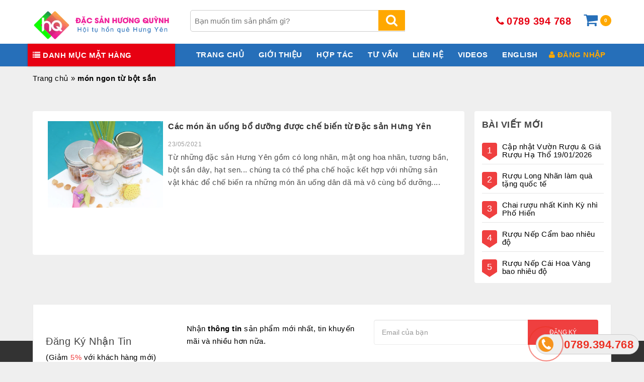

--- FILE ---
content_type: text/html; charset=UTF-8
request_url: https://dacsanhuongquynh.vn/tag/mon-ngon-tu-bot-san/
body_size: 15770
content:
 <!DOCTYPE html>
<html lang="vi">
<head>
<meta charset="UTF-8">
<meta name="viewport" content="width=device-width, initial-scale=1">
	<meta name="google-site-verification" content="fxSiodWwXHuUxv3K5YS7BvoOfZrTkTCUJDxjBx2WAPM" />
<link rel="profile" href="http://gmpg.org/xfn/11">
<meta name='robots' content='index, follow, max-image-preview:large, max-snippet:-1, max-video-preview:-1' />
	<style>img:is([sizes="auto" i], [sizes^="auto," i]) { contain-intrinsic-size: 3000px 1500px }</style>
	
	<!-- This site is optimized with the Yoast SEO plugin v24.6 - https://yoast.com/wordpress/plugins/seo/ -->
	<title>món ngon từ bột sắn Archives | Đặc sản Hương Quỳnh</title>
	<link rel="canonical" href="https://dacsanhuongquynh.vn/tag/mon-ngon-tu-bot-san/" />
	<meta property="og:locale" content="vi_VN" />
	<meta property="og:type" content="article" />
	<meta property="og:title" content="món ngon từ bột sắn Archives | Đặc sản Hương Quỳnh" />
	<meta property="og:url" content="https://dacsanhuongquynh.vn/tag/mon-ngon-tu-bot-san/" />
	<meta property="og:site_name" content="Đặc sản Hương Quỳnh" />
	<meta name="twitter:card" content="summary_large_image" />
	<script type="application/ld+json" class="yoast-schema-graph">{"@context":"https://schema.org","@graph":[{"@type":"CollectionPage","@id":"https://dacsanhuongquynh.vn/tag/mon-ngon-tu-bot-san/","url":"https://dacsanhuongquynh.vn/tag/mon-ngon-tu-bot-san/","name":"món ngon từ bột sắn Archives | Đặc sản Hương Quỳnh","isPartOf":{"@id":"https://dacsanhuongquynh.vn/#website"},"primaryImageOfPage":{"@id":"https://dacsanhuongquynh.vn/tag/mon-ngon-tu-bot-san/#primaryimage"},"image":{"@id":"https://dacsanhuongquynh.vn/tag/mon-ngon-tu-bot-san/#primaryimage"},"thumbnailUrl":"https://dacsanhuongquynh.vn/wp-content/uploads/2021/05/Cac-mon-ngon-tu-dac-san-Hung-Yen.jpg","breadcrumb":{"@id":"https://dacsanhuongquynh.vn/tag/mon-ngon-tu-bot-san/#breadcrumb"},"inLanguage":"vi"},{"@type":"ImageObject","inLanguage":"vi","@id":"https://dacsanhuongquynh.vn/tag/mon-ngon-tu-bot-san/#primaryimage","url":"https://dacsanhuongquynh.vn/wp-content/uploads/2021/05/Cac-mon-ngon-tu-dac-san-Hung-Yen.jpg","contentUrl":"https://dacsanhuongquynh.vn/wp-content/uploads/2021/05/Cac-mon-ngon-tu-dac-san-Hung-Yen.jpg","width":802,"height":601},{"@type":"BreadcrumbList","@id":"https://dacsanhuongquynh.vn/tag/mon-ngon-tu-bot-san/#breadcrumb","itemListElement":[{"@type":"ListItem","position":1,"name":"Trang chủ","item":"https://dacsanhuongquynh.vn/"},{"@type":"ListItem","position":2,"name":"món ngon từ bột sắn"}]},{"@type":"WebSite","@id":"https://dacsanhuongquynh.vn/#website","url":"https://dacsanhuongquynh.vn/","name":"Đặc sản Hương Quỳnh","description":"Hội tụ hồn quê Hưng Yên","publisher":{"@id":"https://dacsanhuongquynh.vn/#organization"},"potentialAction":[{"@type":"SearchAction","target":{"@type":"EntryPoint","urlTemplate":"https://dacsanhuongquynh.vn/?s={search_term_string}"},"query-input":{"@type":"PropertyValueSpecification","valueRequired":true,"valueName":"search_term_string"}}],"inLanguage":"vi"},{"@type":"Organization","@id":"https://dacsanhuongquynh.vn/#organization","name":"Đặc sản Hương Quỳnh","url":"https://dacsanhuongquynh.vn/","logo":{"@type":"ImageObject","inLanguage":"vi","@id":"https://dacsanhuongquynh.vn/#/schema/logo/image/","url":"https://dacsanhuongquynh.vn/wp-content/uploads/2020/04/logo-dacsan-huongquynh-copy.png","contentUrl":"https://dacsanhuongquynh.vn/wp-content/uploads/2020/04/logo-dacsan-huongquynh-copy.png","width":383,"height":85,"caption":"Đặc sản Hương Quỳnh"},"image":{"@id":"https://dacsanhuongquynh.vn/#/schema/logo/image/"}}]}</script>
	<!-- / Yoast SEO plugin. -->


<link rel="alternate" type="application/rss+xml" title="Dòng thông tin Đặc sản Hương Quỳnh &raquo;" href="https://dacsanhuongquynh.vn/feed/" />
<link rel="alternate" type="application/rss+xml" title="Dòng thông tin cho Thẻ Đặc sản Hương Quỳnh &raquo; món ngon từ bột sắn" href="https://dacsanhuongquynh.vn/tag/mon-ngon-tu-bot-san/feed/" />


<link rel='stylesheet' id='ajax-auth-style-css' href='https://dacsanhuongquynh.vn/wp-content/themes/krystal/ajax-login/css/ajax-auth-style.css?ver=6.7.4' type='text/css' media='all' />
<style id='wp-emoji-styles-inline-css' type='text/css'>

	img.wp-smiley, img.emoji {
		display: inline !important;
		border: none !important;
		box-shadow: none !important;
		height: 1em !important;
		width: 1em !important;
		margin: 0 0.07em !important;
		vertical-align: -0.1em !important;
		background: none !important;
		padding: 0 !important;
	}
</style>
<link rel='stylesheet' id='wp-block-library-css' href='https://dacsanhuongquynh.vn/wp-includes/css/dist/block-library/style.min.css?ver=6.7.4' type='text/css' media='all' />
<style id='classic-theme-styles-inline-css' type='text/css'>
/*! This file is auto-generated */
.wp-block-button__link{color:#fff;background-color:#32373c;border-radius:9999px;box-shadow:none;text-decoration:none;padding:calc(.667em + 2px) calc(1.333em + 2px);font-size:1.125em}.wp-block-file__button{background:#32373c;color:#fff;text-decoration:none}
</style>
<style id='global-styles-inline-css' type='text/css'>
:root{--wp--preset--aspect-ratio--square: 1;--wp--preset--aspect-ratio--4-3: 4/3;--wp--preset--aspect-ratio--3-4: 3/4;--wp--preset--aspect-ratio--3-2: 3/2;--wp--preset--aspect-ratio--2-3: 2/3;--wp--preset--aspect-ratio--16-9: 16/9;--wp--preset--aspect-ratio--9-16: 9/16;--wp--preset--color--black: #000000;--wp--preset--color--cyan-bluish-gray: #abb8c3;--wp--preset--color--white: #ffffff;--wp--preset--color--pale-pink: #f78da7;--wp--preset--color--vivid-red: #cf2e2e;--wp--preset--color--luminous-vivid-orange: #ff6900;--wp--preset--color--luminous-vivid-amber: #fcb900;--wp--preset--color--light-green-cyan: #7bdcb5;--wp--preset--color--vivid-green-cyan: #00d084;--wp--preset--color--pale-cyan-blue: #8ed1fc;--wp--preset--color--vivid-cyan-blue: #0693e3;--wp--preset--color--vivid-purple: #9b51e0;--wp--preset--gradient--vivid-cyan-blue-to-vivid-purple: linear-gradient(135deg,rgba(6,147,227,1) 0%,rgb(155,81,224) 100%);--wp--preset--gradient--light-green-cyan-to-vivid-green-cyan: linear-gradient(135deg,rgb(122,220,180) 0%,rgb(0,208,130) 100%);--wp--preset--gradient--luminous-vivid-amber-to-luminous-vivid-orange: linear-gradient(135deg,rgba(252,185,0,1) 0%,rgba(255,105,0,1) 100%);--wp--preset--gradient--luminous-vivid-orange-to-vivid-red: linear-gradient(135deg,rgba(255,105,0,1) 0%,rgb(207,46,46) 100%);--wp--preset--gradient--very-light-gray-to-cyan-bluish-gray: linear-gradient(135deg,rgb(238,238,238) 0%,rgb(169,184,195) 100%);--wp--preset--gradient--cool-to-warm-spectrum: linear-gradient(135deg,rgb(74,234,220) 0%,rgb(151,120,209) 20%,rgb(207,42,186) 40%,rgb(238,44,130) 60%,rgb(251,105,98) 80%,rgb(254,248,76) 100%);--wp--preset--gradient--blush-light-purple: linear-gradient(135deg,rgb(255,206,236) 0%,rgb(152,150,240) 100%);--wp--preset--gradient--blush-bordeaux: linear-gradient(135deg,rgb(254,205,165) 0%,rgb(254,45,45) 50%,rgb(107,0,62) 100%);--wp--preset--gradient--luminous-dusk: linear-gradient(135deg,rgb(255,203,112) 0%,rgb(199,81,192) 50%,rgb(65,88,208) 100%);--wp--preset--gradient--pale-ocean: linear-gradient(135deg,rgb(255,245,203) 0%,rgb(182,227,212) 50%,rgb(51,167,181) 100%);--wp--preset--gradient--electric-grass: linear-gradient(135deg,rgb(202,248,128) 0%,rgb(113,206,126) 100%);--wp--preset--gradient--midnight: linear-gradient(135deg,rgb(2,3,129) 0%,rgb(40,116,252) 100%);--wp--preset--font-size--small: 13px;--wp--preset--font-size--medium: 20px;--wp--preset--font-size--large: 36px;--wp--preset--font-size--x-large: 42px;--wp--preset--spacing--20: 0.44rem;--wp--preset--spacing--30: 0.67rem;--wp--preset--spacing--40: 1rem;--wp--preset--spacing--50: 1.5rem;--wp--preset--spacing--60: 2.25rem;--wp--preset--spacing--70: 3.38rem;--wp--preset--spacing--80: 5.06rem;--wp--preset--shadow--natural: 6px 6px 9px rgba(0, 0, 0, 0.2);--wp--preset--shadow--deep: 12px 12px 50px rgba(0, 0, 0, 0.4);--wp--preset--shadow--sharp: 6px 6px 0px rgba(0, 0, 0, 0.2);--wp--preset--shadow--outlined: 6px 6px 0px -3px rgba(255, 255, 255, 1), 6px 6px rgba(0, 0, 0, 1);--wp--preset--shadow--crisp: 6px 6px 0px rgba(0, 0, 0, 1);}:where(.is-layout-flex){gap: 0.5em;}:where(.is-layout-grid){gap: 0.5em;}body .is-layout-flex{display: flex;}.is-layout-flex{flex-wrap: wrap;align-items: center;}.is-layout-flex > :is(*, div){margin: 0;}body .is-layout-grid{display: grid;}.is-layout-grid > :is(*, div){margin: 0;}:where(.wp-block-columns.is-layout-flex){gap: 2em;}:where(.wp-block-columns.is-layout-grid){gap: 2em;}:where(.wp-block-post-template.is-layout-flex){gap: 1.25em;}:where(.wp-block-post-template.is-layout-grid){gap: 1.25em;}.has-black-color{color: var(--wp--preset--color--black) !important;}.has-cyan-bluish-gray-color{color: var(--wp--preset--color--cyan-bluish-gray) !important;}.has-white-color{color: var(--wp--preset--color--white) !important;}.has-pale-pink-color{color: var(--wp--preset--color--pale-pink) !important;}.has-vivid-red-color{color: var(--wp--preset--color--vivid-red) !important;}.has-luminous-vivid-orange-color{color: var(--wp--preset--color--luminous-vivid-orange) !important;}.has-luminous-vivid-amber-color{color: var(--wp--preset--color--luminous-vivid-amber) !important;}.has-light-green-cyan-color{color: var(--wp--preset--color--light-green-cyan) !important;}.has-vivid-green-cyan-color{color: var(--wp--preset--color--vivid-green-cyan) !important;}.has-pale-cyan-blue-color{color: var(--wp--preset--color--pale-cyan-blue) !important;}.has-vivid-cyan-blue-color{color: var(--wp--preset--color--vivid-cyan-blue) !important;}.has-vivid-purple-color{color: var(--wp--preset--color--vivid-purple) !important;}.has-black-background-color{background-color: var(--wp--preset--color--black) !important;}.has-cyan-bluish-gray-background-color{background-color: var(--wp--preset--color--cyan-bluish-gray) !important;}.has-white-background-color{background-color: var(--wp--preset--color--white) !important;}.has-pale-pink-background-color{background-color: var(--wp--preset--color--pale-pink) !important;}.has-vivid-red-background-color{background-color: var(--wp--preset--color--vivid-red) !important;}.has-luminous-vivid-orange-background-color{background-color: var(--wp--preset--color--luminous-vivid-orange) !important;}.has-luminous-vivid-amber-background-color{background-color: var(--wp--preset--color--luminous-vivid-amber) !important;}.has-light-green-cyan-background-color{background-color: var(--wp--preset--color--light-green-cyan) !important;}.has-vivid-green-cyan-background-color{background-color: var(--wp--preset--color--vivid-green-cyan) !important;}.has-pale-cyan-blue-background-color{background-color: var(--wp--preset--color--pale-cyan-blue) !important;}.has-vivid-cyan-blue-background-color{background-color: var(--wp--preset--color--vivid-cyan-blue) !important;}.has-vivid-purple-background-color{background-color: var(--wp--preset--color--vivid-purple) !important;}.has-black-border-color{border-color: var(--wp--preset--color--black) !important;}.has-cyan-bluish-gray-border-color{border-color: var(--wp--preset--color--cyan-bluish-gray) !important;}.has-white-border-color{border-color: var(--wp--preset--color--white) !important;}.has-pale-pink-border-color{border-color: var(--wp--preset--color--pale-pink) !important;}.has-vivid-red-border-color{border-color: var(--wp--preset--color--vivid-red) !important;}.has-luminous-vivid-orange-border-color{border-color: var(--wp--preset--color--luminous-vivid-orange) !important;}.has-luminous-vivid-amber-border-color{border-color: var(--wp--preset--color--luminous-vivid-amber) !important;}.has-light-green-cyan-border-color{border-color: var(--wp--preset--color--light-green-cyan) !important;}.has-vivid-green-cyan-border-color{border-color: var(--wp--preset--color--vivid-green-cyan) !important;}.has-pale-cyan-blue-border-color{border-color: var(--wp--preset--color--pale-cyan-blue) !important;}.has-vivid-cyan-blue-border-color{border-color: var(--wp--preset--color--vivid-cyan-blue) !important;}.has-vivid-purple-border-color{border-color: var(--wp--preset--color--vivid-purple) !important;}.has-vivid-cyan-blue-to-vivid-purple-gradient-background{background: var(--wp--preset--gradient--vivid-cyan-blue-to-vivid-purple) !important;}.has-light-green-cyan-to-vivid-green-cyan-gradient-background{background: var(--wp--preset--gradient--light-green-cyan-to-vivid-green-cyan) !important;}.has-luminous-vivid-amber-to-luminous-vivid-orange-gradient-background{background: var(--wp--preset--gradient--luminous-vivid-amber-to-luminous-vivid-orange) !important;}.has-luminous-vivid-orange-to-vivid-red-gradient-background{background: var(--wp--preset--gradient--luminous-vivid-orange-to-vivid-red) !important;}.has-very-light-gray-to-cyan-bluish-gray-gradient-background{background: var(--wp--preset--gradient--very-light-gray-to-cyan-bluish-gray) !important;}.has-cool-to-warm-spectrum-gradient-background{background: var(--wp--preset--gradient--cool-to-warm-spectrum) !important;}.has-blush-light-purple-gradient-background{background: var(--wp--preset--gradient--blush-light-purple) !important;}.has-blush-bordeaux-gradient-background{background: var(--wp--preset--gradient--blush-bordeaux) !important;}.has-luminous-dusk-gradient-background{background: var(--wp--preset--gradient--luminous-dusk) !important;}.has-pale-ocean-gradient-background{background: var(--wp--preset--gradient--pale-ocean) !important;}.has-electric-grass-gradient-background{background: var(--wp--preset--gradient--electric-grass) !important;}.has-midnight-gradient-background{background: var(--wp--preset--gradient--midnight) !important;}.has-small-font-size{font-size: var(--wp--preset--font-size--small) !important;}.has-medium-font-size{font-size: var(--wp--preset--font-size--medium) !important;}.has-large-font-size{font-size: var(--wp--preset--font-size--large) !important;}.has-x-large-font-size{font-size: var(--wp--preset--font-size--x-large) !important;}
:where(.wp-block-post-template.is-layout-flex){gap: 1.25em;}:where(.wp-block-post-template.is-layout-grid){gap: 1.25em;}
:where(.wp-block-columns.is-layout-flex){gap: 2em;}:where(.wp-block-columns.is-layout-grid){gap: 2em;}
:root :where(.wp-block-pullquote){font-size: 1.5em;line-height: 1.6;}
</style>
<link rel='stylesheet' id='contact-form-7-css' href='https://dacsanhuongquynh.vn/wp-content/plugins/contact-form-7/includes/css/styles.css?ver=6.0.6' type='text/css' media='all' />
<link rel='stylesheet' id='woocommerce-layout-css' href='https://dacsanhuongquynh.vn/wp-content/plugins/woocommerce/assets/css/woocommerce-layout.css?ver=10.3.7' type='text/css' media='all' />
<link rel='stylesheet' id='woocommerce-smallscreen-css' href='https://dacsanhuongquynh.vn/wp-content/plugins/woocommerce/assets/css/woocommerce-smallscreen.css?ver=10.3.7' type='text/css' media='only screen and (max-width: 768px)' />
<link rel='stylesheet' id='woocommerce-general-css' href='https://dacsanhuongquynh.vn/wp-content/plugins/woocommerce/assets/css/woocommerce.css?ver=10.3.7' type='text/css' media='all' />
<style id='woocommerce-inline-inline-css' type='text/css'>
.woocommerce form .form-row .required { visibility: visible; }
</style>
<link rel='stylesheet' id='brands-styles-css' href='https://dacsanhuongquynh.vn/wp-content/plugins/woocommerce/assets/css/brands.css?ver=10.3.7' type='text/css' media='all' />
<link rel='stylesheet' id='style-css' href='https://dacsanhuongquynh.vn/wp-content/themes/krystal-shop/style.css?ver=6.7.4' type='text/css' media='all' />
<link rel='stylesheet' id='bootstrap-css' href='https://dacsanhuongquynh.vn/wp-content/themes/krystal/css/bootstrap.css?ver=3.3.7' type='text/css' media='all' />
<link rel='stylesheet' id='fontawesome-css' href='https://dacsanhuongquynh.vn/wp-content/themes/krystal/css/font-awesome.css?ver=4.6.3' type='text/css' media='all' />
<link rel='stylesheet' id='magnific-popup-css-css' href='https://dacsanhuongquynh.vn/wp-content/themes/krystal/css/magnific-popup.css?ver=1.1.0' type='text/css' media='all' />
<link rel='stylesheet' id='animate-css' href='https://dacsanhuongquynh.vn/wp-content/themes/krystal/css/animate.css?ver=1.0' type='text/css' media='all' />
<link rel='stylesheet' id='m-customscrollbar-css-css' href='https://dacsanhuongquynh.vn/wp-content/themes/krystal/css/jquery.mCustomScrollbar.css?ver=1.0' type='text/css' media='all' />
<link rel='stylesheet' id='krystal-style-css' href='https://dacsanhuongquynh.vn/wp-content/themes/krystal/css/krystal-style.css?ver=1.0.10' type='text/css' media='all' />
<link rel='stylesheet' id='krystal-responsive-css' href='https://dacsanhuongquynh.vn/wp-content/themes/krystal/css/krystal-style-responsive.css?ver=1.0.10' type='text/css' media='all' />
<link rel='stylesheet' id='mmenu-css' href='https://dacsanhuongquynh.vn/wp-content/themes/krystal/css/jquery.mmenu.all.css?ver=7.0.6' type='text/css' media='all' />
<link rel='stylesheet' id='owlcarousel2-css' href='https://dacsanhuongquynh.vn/wp-content/themes/krystal/css/owl.carousel.min.css?ver=2.3.4' type='text/css' media='all' />
<link rel='stylesheet' id='owlcarousel2-theme-css' href='https://dacsanhuongquynh.vn/wp-content/themes/krystal/css/owl.theme.green.min.css?ver=2.3.4' type='text/css' media='all' />
<link rel='stylesheet' id='slick-css' href='https://dacsanhuongquynh.vn/wp-content/themes/krystal/css/slick.css?ver=2.3.4' type='text/css' media='all' />
<link rel='stylesheet' id='contactus-css' href='https://dacsanhuongquynh.vn/wp-content/themes/krystal/css/contactus.css?ver=6.7.4' type='text/css' media='all' />
<link rel='stylesheet' id='krystal-shop-load-style-css' href='https://dacsanhuongquynh.vn/wp-content/themes/krystal-shop/style.css?ver=1.0' type='text/css' media='screen' />
<link rel='stylesheet' id='krystal-shop-woocommerce-css-css' href='https://dacsanhuongquynh.vn/wp-content/themes/krystal-shop/css/woocommerce-style.css?ver=1.0' type='text/css' media='screen' />
<script type="text/javascript" src="https://dacsanhuongquynh.vn/wp-includes/js/jquery/jquery.min.js?ver=3.7.1" id="jquery-core-js"></script>










<!--[if lt IE 9]>
<script type="text/javascript" src="https://dacsanhuongquynh.vn/wp-content/themes/krystal/js/html5shiv.js?ver=3.7.3" id="html5shiv-js"></script>
<![endif]-->


<!--[if lt IE 9]>
<script type="text/javascript" src="https://dacsanhuongquynh.vn/wp-content/themes/krystal/js/respond.js?ver=6.7.4" id="respond-js"></script>
<![endif]-->
<link rel="https://api.w.org/" href="https://dacsanhuongquynh.vn/wp-json/" /><link rel="alternate" title="JSON" type="application/json" href="https://dacsanhuongquynh.vn/wp-json/wp/v2/tags/1265" /><link rel="EditURI" type="application/rsd+xml" title="RSD" href="https://dacsanhuongquynh.vn/xmlrpc.php?rsd" />
<meta name="generator" content="WordPress 6.7.4" />
<meta name="generator" content="WooCommerce 10.3.7" />


    <style type="text/css" id="krystal-shop-theme-dynamic-style">
        

    header.menu-wrapper .nav li .fa,
    header.menu-wrapper.style-2 .nav li .fa,
    .site-title a, .site-title a:hover, .site-title a:focus, .site-title a:visited,
    p.site-description,
    .navbar-toggle{
        color: #ffffff;      
    }
    
    header.menu-wrapper.fixed .nav li .fa,
    header.menu-wrapper.style-2.fixed .nav li .fa{
        color: #555;
    }

    .woocommerce ul.products li.product .button:hover,
    .woocommerce .widget_price_filter .price_slider_amount .button:hover,
    .single_add_to_cart_button:hover,
    .woocommerce a.button:hover,
    .woocommerce button.button:hover{
        color: #fff !important;
        background: #444444!important;
    }

    .woocommerce-cart-form input[type="submit"]{
        color: #555 !important;
        border: none !important;
        border: none !important;
    }

    .woocommerce-cart-form input[type="submit"]:hover{
        color: #fff !important;
        background: #444444!important;
        border: none !important;   
    }

    .wc-proceed-to-checkout a:hover{
        background: #444444!important;
    }

    .woocommerce nav.woocommerce-pagination ul li span.current,
    .woocommerce nav.woocommerce-pagination ul li a:hover{
        background: #444444!important;
    }

    #commentform input[type=submit]:hover{
        background: #444444!important;   
    }

    #woocat-show .description h5 a {
        color: #444444;
    }

    #woocat-show .description h5 a:hover {
        color: #000000;
    }
}

        

        .woocommerce ul.products li.product .button{
            color: #fff !important;
            background: #444444!important;
        }
        
        .woocommerce ul.products li.product .button,
        .woocommerce .widget_price_filter .price_slider_amount .button,
        .single_add_to_cart_button,
        .woocommerce a.button,
        .woocommerce button.button{
            color: #fff !important;
            background: #444444!important;
        }

        .woocommerce-cart-form input[type="submit"]{
            background: #444444!important;
            color: #fff !important;
            border: none !important;
            border: none !important;
        } 

        .woocommerce nav.woocommerce-pagination ul li a:focus, 
        .woocommerce nav.woocommerce-pagination ul li a:hover, 
        .woocommerce nav.woocommerce-pagination ul li span.current{
            background: #444444!important;
        }    

        .woocommerce #respond input#submit.alt,
        .woocommerce a.button.alt, 
        .woocommerce button.button.alt, 
        .woocommerce input.button.alt,
        .woocommerce .cart .button{
            color: #fff !important;
        }

        .woocommerce #review_form #respond .form-submit input{
            background: #444444!important;
            color: #fff !important;
            border: none !important;
            border: none !important;
        }
        </style>
  

  <style type="text/css" id="custom-theme-dynamic-style">
    


    a{        
        color: #444444; 
        transition: all 0.3s ease-in-out; 
        vertical-align: top;
    }

    

    h1,h2,h3,h4,h5,h6{        
        color: #444444; 
    }

    h1:hover,
    h2:hover,
    h3:hover,
    h4:hover,
    h5:hover,
    h6:hover{
        color: #000000;    
    }

    button.trans:hover, 
    button.trans:focus, 
    button.trans:active{
        background: #000000 !important;    
        color: #fff !important;    
    }  

    #commentform input[type=submit]:hover{
        background: #000000 !important;
        border: 1px solid #000000 !important;
        color: #fff !important;
        transition: all 0.3s ease-in-out; 
    }

    a.trans:hover{
        background: #000000 !important;
        border: 1px solid #000000 !important;
        color: #fff !important;
        transition: all 0.3s ease-in-out;
    }

    .slide-bg-section .read-more a:hover,
    .slider-buttons a:hover{
        background: #000000 !important;
        border: 1px solid #000000 !important;
        color: #fff !important;
        transition: all 0.3s ease-in-out;
    }

    .btn-default{
        background: #444444 !important;
        border: 1px solid #444444 !important;
    }

    .btn-default:hover{
        background: #444444 !important;
    }

    .slider-buttons a .btn-default{
        background:none !important;
    }

    .dropdown-menu > li > a:hover, 
    .dropdown-menu > li > a:focus{
        background: #dd3333 !important;
    }

    .dropdown-menu > .active > a, 
    .dropdown-menu > .active > a:hover, 
    .dropdown-menu > .active > a:focus{
        background: #dd3333 !important;   
    }

    .pagination .nav-links .current{
        background: #444444 !important;
    }

    .isotope #filter li.selected a, 
    .isotope #filter li a:hover {
        color: #444444 !important;
    }

    [class^='imghvr-fold']:after, 
    [class^='imghvr-fold']:before, 
    [class*=' imghvr-fold']:after, 
    [class*=' imghvr-fold']:before{
        background-color: #444444 !important;
    }

    [class^='imghvr-'] figcaption, [class*=' imghvr-'] figcaption {    
        background-color: #444444 !important;
    }

    footer#footer {        
        background: #364ea1;
        color: #ffffff;
    }

    footer h4{
        color: #ffffff;   
    }

    footer#footer a,
    footer#footer a:hover{
        color: #ffffff;      
    }

    .section-title.page-title{
        padding-top: 150px;
        padding-bottom: 125px;
    }

    header.menu-wrapper nav ul li a,
    header.menu-wrapper.style-2 nav ul li a,
    .site-title a, .site-title a:hover, .site-title a:focus, .site-title a:visited,
    p.site-description,
    .navbar-toggle{
        color: #ffffff;      
    }

    header.menu-wrapper.fixed nav ul li a,
    header.menu-wrapper.style-2.fixed nav ul li a{
        color: #555;
    }

    .main-menu li.menu-button > a {
        background-color: #5b9dd9;
        color: #fff !important;        
    }

    .main-menu li.menu-button > a:active,
    .main-menu li.menu-button > a:hover {
        background-color: #5b9dd9;
        color: #fff !important;
    }

    header.menu-wrapper.fixed nav ul li.menu-button a, 
    header.menu-wrapper.style-2.fixed nav ul li.menu-button a{
        color: #fff !important;   
        background: #5b9dd9;
    }

    .slide-bg-section h1,
    .slide-bg-section,
    .slide-bg-section .read-more a{
        color: #ffffff !important;         
    }

    .slide-bg-section .read-more a,
    .scroll-down .mouse{
        border: 1px solid #ffffff !important;         
    }

    .scroll-down .mouse > *{
        background: #ffffff !important;         
    }

    .section-title h1,
    .bread-crumb, .bread-crumb span{
        color: #ffffff;            
    }

    form.wpcf7-form input,
    form.wpcf7-form textarea,
    form.wpcf7-form radio,
    form.wpcf7-form checkbox,
    form.wpcf7-form select{
        background: transparent;
        border: none;
        border-bottom: 1px solid #555555;
        color: #555555;
    }

    form.wpcf7-form select{
        padding-left: 20px;
    }

    form.wpcf7-form input::placeholder,
    form.wpcf7-form textarea::placeholder{
        color: #555555;   
    }

    form input[type="submit"]{
        color: #555555;
        border: 1px solid #555555 !important;
    }

    form input[type="submit"]:hover{
        background: #555555 !important;
        color: #fff;
        border: 1px solid #555555 !important;
    }

    form.wpcf7-form label{
        color: #555555;               
    }

        
         #parallax-bg #slider-inner:before{            
            background: none !important;    
            opacity: 0.8;            
        }           
            
        #parallax-bg,
        .home-color-section{            
            display: none;            
        } 

        .page .page-content-area{
            margin: 0;
        }      

        .woocommerce .page-content-area,
        .woocommerce-page .page-content-area{
            margin: 20px 0;
        }          

        .elementor-editor-active header.menu-wrapper{
            z-index: 0;
        }

        .home .page-content-area{
            margin: 0;
        }
            
        footer#footer{
            padding-top: 50px;
        }
      </style>
	<noscript><style>.woocommerce-product-gallery{ opacity: 1 !important; }</style></noscript>
	<link rel="icon" href="https://dacsanhuongquynh.vn/wp-content/uploads/2020/04/cropped-favicon.png" sizes="32x32" />
<link rel="icon" href="https://dacsanhuongquynh.vn/wp-content/uploads/2020/04/cropped-favicon.png" sizes="192x192" />
<link rel="apple-touch-icon" href="https://dacsanhuongquynh.vn/wp-content/uploads/2020/04/cropped-favicon.png" />
<meta name="msapplication-TileImage" content="https://dacsanhuongquynh.vn/wp-content/uploads/2020/04/cropped-favicon.png" />
		<style type="text/css" id="wp-custom-css">
			.add_to_cart_button,
.single_add_to_cart_button{display:none !important}		</style>
		</head>

<body class="archive tag tag-mon-ngon-tu-bot-san tag-1265 wp-custom-logo theme-krystal woocommerce-no-js columns-3 hfeed">
    <div class="abpage">
	
    <!-- Header Styles -->
    
		<header id="home-inner" class="menu-wrapper style-2 elementor-menu-anchor">
    		
		    <div class="menu-logo">
		        <div class="container">
		            <div class="row">
		            <div class="col-md-3 text-md-left ab-logo">                
                        <a href="https://dacsanhuongquynh.vn/" class="custom-logo-link" rel="home"><img width="383" height="85" src="https://dacsanhuongquynh.vn/wp-content/uploads/2020/04/logo-dacsan-huongquynh-copy.png" class="custom-logo" alt="Đặc sản Hương Quỳnh" decoding="async" /></a>                   
                               				
        				<span class="res-cart-menu hidden-lg hidden-md">
        				      
    <a class="cart-contents" href="https://dacsanhuongquynh.vn/gio-hang/" title="View your shopping cart">
      <i class="fa fa-shopping-cart"></i>
      <span class="badge"> 
        0      </span>
    </a>
          				</span>
                        <a href="#mobile-menu" class="navbar-toggle hidden-lg hidden-md">
        	                    <span class="sr-only">Toggle navigation</span>
        	                    <i class="fa fa-bars fa-1x"></i> <span>MENU</span>
        	                </a>
                    </div>
                    <div class="col-md-5 text-center align-self-center middle-header my-4 my-md-0 ab-menu">
						<div id="search-box" class="header-search">
                            <div class="search-area">
                                <form role="search" method="get" class="search-form" action="https://dacsanhuongquynh.vn/">
                                    <input type="search" class="search-field"
                                            placeholder="Bạn muốn tìm sản phẩm gì?"
                                            value="" name="s"
                                            title="Tìm kiếm cho:" />
                                            <input type="hidden" name="post_type" value="product">
                                    <button type="submit" class="search-submit"
                                        value="Tìm kiếm" />
                                </form>
                            </div>
                        </div>
                    </div>
                    <div class="col-md-4 text-sm-right mt-lg-2  hidden-xs hidden-sm">
                                    						<ul class="nav cart-menu row">
            							
										<li class="menu-hotline">
            							    <a href="tel:0789394768"><i class="fa fa-phone"></i><span>0789 394 768</span></a>
            							</li>
										<li class="menu-cart-inner">
            								 
      
    <a class="cart-contents" href="https://dacsanhuongquynh.vn/gio-hang/" title="View your shopping cart">
      <i class="fa fa-shopping-cart"></i>
      <span class="badge"> 
        0      </span>
    </a>
      <ul class="menu-header-cart">
      <li>
        <div class="widget woocommerce widget_shopping_cart"><div class="widget_shopping_cart_content"></div></div>      </li>
    </ul>
              							</li>
            							
            						</ul>
            					
                        
                    </div>

                </div>
		    </div>
		    <div class="menu-product hidden-xs hidden-sm">
                <div class="container">
                    <div class="row">
                            <div class="col-md-3 col-lg-3  hidden-xs" style="padding:0">
    <div class="vertical-menu menu-box hidden-xs">
        <a href="javascript:void(0)" style="display:block;">
            <div class="sidebar-box-heading">
                <i class="fa fa-list"></i>
                <h4>Danh mục mặt hàng</h4>
                
            </div>
        </a>
        <div id="mobile-menu">
        <ul class="dropdown-menu">
            
       
    <li class="submenu-level1"><a href="https://dacsanhuongquynh.vn/qua-tang-huong-quynh/">Quà Tặng Độc Đáo</a></li><li class="submenu-level1"><a href="https://dacsanhuongquynh.vn/ruou-huong-quynh/">Rượu Hạ Thổ Hương Quỳnh</a></li><li class="submenu-level1"><a href="https://dacsanhuongquynh.vn/qua-vat-huong-quynh/">Quà Vặt Quà Du Lịch</a></li><li class="submenu-level1"><a href="https://dacsanhuongquynh.vn/dac-san-truyen-thong/">Đặc Sản Truyền Thống</a></li><li class="submenu-level1"><a href="https://dacsanhuongquynh.vn/dac-san-dac-biet/">Đặc Sản Đặc Biệt Tham Khảo</a></li><li class="submenu-level1"><a href="https://dacsanhuongquynh.vn/thuc-uong-huong-quynh/">Thức Uống Tham Khảo</a></li>        </ul>
        </div>
    </div>
    </div>
    <div class="col-md-9 col-lg-9 hidden-xs">
        <nav class="main-menu" id="main-menu">
        	<ul id="menu-main-menu" class="nav"><li id="menu-item-2007" class="menu-item menu-item-type-post_type menu-item-object-page menu-item-home menu-item-2007"><a title="Trang chủ" href="https://dacsanhuongquynh.vn/">Trang chủ</a></li>
<li id="menu-item-12738" class="menu-item menu-item-type-post_type menu-item-object-page menu-item-12738"><a title="Giới thiệu" href="https://dacsanhuongquynh.vn/gioi-thieu/">Giới thiệu</a></li>
<li id="menu-item-11489" class="menu-item menu-item-type-post_type menu-item-object-page menu-item-11489"><a title="Hợp tác" href="https://dacsanhuongquynh.vn/hop-tac/">Hợp tác</a></li>
<li id="menu-item-2273" class="menu-item menu-item-type-taxonomy menu-item-object-category menu-item-2273"><a title="Tư vấn" href="https://dacsanhuongquynh.vn/tu-van/">Tư vấn</a></li>
<li id="menu-item-11490" class="menu-item menu-item-type-post_type menu-item-object-page menu-item-11490"><a title="Liên hệ" href="https://dacsanhuongquynh.vn/lien-he/">Liên hệ</a></li>
<li id="menu-item-12850" class="menu-item menu-item-type-post_type menu-item-object-page menu-item-12850"><a title="Videos" href="https://dacsanhuongquynh.vn/videos/">Videos</a></li>
<li id="menu-item-12792" class="menu-item menu-item-type-post_type menu-item-object-page menu-item-12792"><a title="English" href="https://dacsanhuongquynh.vn/vietnam-traditional-travel-gifts/">English</a></li>
<li class="login_logout"><a class="login_button" id="show_login" href="#"><i class="fa fa-user"></i> <span>Đăng nhập</span></a></li></ul>                
        </nav>
    </div>
    
    						
                    </div>
                </div>
            </div>
            </div>
        </header>
				<section class="bread-crumb margin-bottom-10">
			<div class="container">
				<div class="row">
					<div class="col-xs-12">
						<p id="breadcrumbs"><span><span><a href="https://dacsanhuongquynh.vn/">Trang chủ</a></span> » <span class="breadcrumb_last" aria-current="page"><strong>món ngon từ bột sắn</strong></span></span></p>					</div>
				</div>
			</div>
		</section>
				
    
<div id="primary" class="content-area">
	<main id="main" class="site-main" role="main">
						<div class="page-title" style="background:#555555;">
						
			<div class="content-section img-overlay">
				<div class="container">
					<div class="row text-center">
						<div class="col-md-12">
							<div class="section-title page-title"> 
								<h1 class="main-title">Thẻ: <span>món ngon từ bột sắn</span></h1>			                    <div class="bread-crumb" typeof="BreadcrumbList" vocab="http://schema.org/">
																	</div>                                                           
			                </div>						
						</div>
					</div>
				</div>	
			</div>
			</div>	<!-- End page-title -->	
				<div class="content-inner">
			<div id="blog-section" >
			    <div class="container">
			        <div class="row">
			        				        				<div class="col-md-9">
										<div class="evo-list-blog-page">
											<div class="list-blog-page list-blogs blog-main margin-top-30">
																									
														<div class="col-md-12 col-sm-12 col-xs-12 clearfix">
															<article class="blog-item">
																<div class="blog-item-thumbnail">						
																	<a href="https://dacsanhuongquynh.vn/cac-mon-an-uong-bo-duong-duoc-che-bien-tu-dac-san-hung-yen/">
																		
																		<img width="427" height="320" src="https://dacsanhuongquynh.vn/wp-content/uploads/2021/05/Cac-mon-ngon-tu-dac-san-Hung-Yen.jpg" class="attachment-bignews size-bignews wp-post-image" alt="" decoding="async" fetchpriority="high" />																		
																	</a>
																</div>
																<div class="blog-item-mains">
																	<h3 class="blog-item-name"><a href="https://dacsanhuongquynh.vn/cac-mon-an-uong-bo-duong-duoc-che-bien-tu-dac-san-hung-yen/" title="Các món ăn uống bổ dưỡng được chế biến từ Đặc sản Hưng Yên">Các món ăn uống bổ dưỡng được chế biến từ Đặc sản Hưng Yên</a></h3>
																	<div class="post-time">
																		23/05/2021																	</div>
																	<p class="blog-item-summary margin-bottom-5">Từ những đặc sản Hưng Yên gồm có long nhãn, mật ong hoa nhãn, tương bần, bột sắn dây, hạt sen... chúng ta có thể pha chế hoặc kết hợp với những sản vật khác để chế biến ra những món ăn uống dân dã mà vô cùng bổ dưỡng....</p>
																</div>
															</article>
														</div>
																												<nav class="pagination">
																													</nav>
																								</div>
										</div>
						            </div>
						            <div class="col-md-3">
						                
<aside id="secondary" class="widget-area" role="complementary">
	<aside id="custom_html-5" class="widget_text widget widget_custom_html"><h4 class="widget-title">BÀI VIẾT MỚI</h4><div class="textwidget custom-html-widget">		<div class="aside-item top-news margin-top-10">
			<ul class="listpost">
							<li class="clearfix">
					<label>1</label>
					<div class="colu">
						<a href="https://dacsanhuongquynh.vn/cap-nhat-vuon-ruou-gia-ruou-ha-tho-19-01-2026/" title="Cập nhật Vườn Rượu &#038; Giá Rượu Hạ Thổ 19/01/2026" class="linktitle">Cập nhật Vườn Rượu &#038; Giá Rượu Hạ Thổ 19/01/2026</a>
					</div>
				</li>
							<li class="clearfix">
					<label>2</label>
					<div class="colu">
						<a href="https://dacsanhuongquynh.vn/ruou-long-nhan-lam-qua-tang-quoc-te/" title="Rượu Long Nhãn làm quà tặng quốc tế" class="linktitle">Rượu Long Nhãn làm quà tặng quốc tế</a>
					</div>
				</li>
							<li class="clearfix">
					<label>3</label>
					<div class="colu">
						<a href="https://dacsanhuongquynh.vn/chai-ruou-nhat-kinh-ky-nhi-pho-hien/" title="Chai rượu nhất Kinh Kỳ nhì Phố Hiến" class="linktitle">Chai rượu nhất Kinh Kỳ nhì Phố Hiến</a>
					</div>
				</li>
							<li class="clearfix">
					<label>4</label>
					<div class="colu">
						<a href="https://dacsanhuongquynh.vn/ruou-nep-cam-bao-nhieu-do/" title="Rượu Nếp Cẩm bao nhiêu độ" class="linktitle">Rượu Nếp Cẩm bao nhiêu độ</a>
					</div>
				</li>
							<li class="clearfix">
					<label>5</label>
					<div class="colu">
						<a href="https://dacsanhuongquynh.vn/ruou-nep-cai-hoa-vang-bao-nhieu-do/" title="Rượu Nếp Cái Hoa Vàng bao nhiêu độ" class="linktitle">Rượu Nếp Cái Hoa Vàng bao nhiêu độ</a>
					</div>
				</li>
						</ul>
		</div>
    </div></aside></aside><!-- #secondary -->
						            </div>
			        						            
			        </div>
			    </div>
			</div>
		</div>
	</main>
</div>


	<!-- Begin Footer Section -->
	<footer class="footer">
		<div class="newsletter_area">
			<div class="container">
				<div class="newsletter_inner">
					<div class="row">
						<div class="col-lg-3 col-md-3 col-sm-5 col-xs-12">
							<div class="newsletter_sing_up">
								<h3>Đăng ký nhận tin</h3>
								<p>(Giảm <span>5%</span> với khách hàng mới)</p>
							</div>
						</div>
						<div class="col-lg-4 col-md-4 col-sm-7 col-xs-12">
							<div class="subscribe_content">
								<p>Nhận <strong>thông tin</strong> sản phẩm mới nhất, tin khuyến mãi và nhiều hơn nữa.</p>
							</div>
						</div>
						<div class="col-lg-5 col-md-5 col-sm-12 col-xs-12">
							<div class="subscribe_form">
								
								
								
								<form action="#" method="post" id="mc-embedded-subscribe-form" name="mc-embedded-subscribe-form" target="_blank" class="has-validation-callback">
									<input type="email" class="form-control" value="" placeholder="Email của bạn" name="EMAIL" id="mail">
									<button name="subscribe" id="subscribe">Đăng ký</button>
								</form>
							</div>
						</div>
					</div>
				</div>
			</div>
		</div>
		<div class="site-footer">
			<div class="container">
				<div class="footer-about">
					<div class="row">
						<div class="col-md-12">
							<div id="block-2" class="section widget_block"><div class="footer-logo text-center">
    <a href="/">
        <img decoding="async" class="center-block" src="/wp-content/uploads/2020/04/logo-dacsan-huongquynh-copy.png" alt="">
    </a>
</div>
<div class="footer-about-content text-center">
   Website https://dacsanhuongquynh.vn/ là chuyên trang bán online các loại đặc sản của CSSX Hương Quỳnh (GIẤY CHỨNG NHẬN AN TOÀN THỰC PHẨM SỐ 01/2021/UBND-CN, do UBND huyện Ân Thi cấp ngày 21/01/2021). Nguồn nguyên liệu được lựa chọn kỹ càng, trực tiếp từ các hộ gia đình có truyền thống làm nghề lâu đời và uy tín tại Hưng Yên. DacSanHuongQuynh.VN sẽ giúp bạn dễ dàng mua online được những món đặc sản vùng miền với giá cả phải chăng, những món quà quê tuyệt vời để tặng cho người thân bạn bè đối tác.
	Sản phẩm của Hương Quỳnh được làm thủ công, hoàn toàn tự nhiên, không chất bảo quản, không dùng phụ gia, vừa sạch, vừa đẹp, vừa ngon, vừa bổ, vừa trị bệnh, vừa chống lão hoá, vừa không gây béo phì... QUÝ KHÁCH ĐẶT MUA ONLINE QUA WEBSITE HOẶC LIÊN HỆ VỚI SHOP HƯƠNG QUỲNH TẠI SỐ 03/316 THÁI HÀ - Ô CHỢ DỪA - HÀ NỘI - ĐT 0789.394.768

.


</div>
<div class="footer-social">
    <ul>
        <li class="facebook">
            <a href="https://www.facebook.com/DacSanHungYenVietnam/" title="Facebook" target="_blank" rel="nofollow">
                <i class="fa fa-facebook"></i>
            </a>
        </li>
        <li class="twitter">
            <a href="https://dacsanhuongquynh.vn/gioi-thieu/" title="Twitter" target="_blank" rel="nofollow">
                <i class="fa fa-twitter"></i>
            </a>
        </li>
        <li class="instagram">
            <a href="https://dacsanhuongquynh.vn/tu-van/" title="Instagram" target="_blank" rel="nofollow">
                <i class="fa fa-instagram"></i>
            </a>
        </li>
        <li class="youtube">
            <a href="https://www.youtube.com/channel/UCUBRLwTnVeq-TmFkLzVf5uQ/videos" title="Youtube" target="_blank" rel="nofollow">
                <i class="fa fa-youtube"></i>
            </a>
        </li>
    </ul>
</div></div>  
						</div>
					</div>
				</div>
			
				<div class="footer-inner padding-bottom-20">
					
					<div class="row">
						<div class="col-xs-12 col-sm-6 col-md-3 fix-clear">
							<div class="footer-widget">
								<div id="custom_html-4" class="widget_text section widget_custom_html"><h3 class="widget-title">LIÊN HỆ VỚI CHÚNG TÔI</h3><div class="textwidget custom-html-widget"><ul class="list-menu">

    <li><i class="fa fa-map-marker" aria-hidden="true"></i> An Đỗ - Phạm Ngũ Lão - Hưng Yên</li>
    <li><i class="fa fa-phone" aria-hidden="true"></i> <a href="tel:078 9394768">Điện thoại: 0789.394.768</a></li>
	
    <li><i class="fa fa-envelope" aria-hidden="true"></i> <a href="mailto:dacsanhuongquynh@gmail.com">dacsanhuongquynh@gmail.com</a></li>

</ul></div></div> 
							</div>
						</div>
						<div class="col-xs-12 col-sm-6 col-md-3 fix-clear">
							<div class="footer-widget">
								<div id="nav_menu-6" class="section widget_nav_menu"><h3 class="widget-title">VỀ CHÚNG TÔI</h3><div class="menu-ve-chung-toi-container"><ul id="menu-ve-chung-toi" class="menu"><li id="menu-item-11494" class="menu-item menu-item-type-post_type menu-item-object-page menu-item-11494"><a href="https://dacsanhuongquynh.vn/hop-tac/">Hợp tác</a></li>
<li id="menu-item-11495" class="menu-item menu-item-type-post_type menu-item-object-page menu-item-11495"><a href="https://dacsanhuongquynh.vn/lien-he/">Liên hệ</a></li>
<li id="menu-item-11493" class="menu-item menu-item-type-post_type menu-item-object-page menu-item-privacy-policy menu-item-11493"><a rel="privacy-policy" href="https://dacsanhuongquynh.vn/chinh-sach-bao-mat-thong-tin/">Chính sách bảo mật thông tin</a></li>
</ul></div></div> 
							</div>
						</div>
						<div class="col-xs-12 col-sm-6 col-md-3 fix-clear">
							<div class="footer-widget">
								<div id="nav_menu-5" class="section widget_nav_menu"><h3 class="widget-title">HỖ TRỢ KHÁCH HÀNG</h3><div class="menu-ho-tro-khach-hang-container"><ul id="menu-ho-tro-khach-hang" class="menu"><li id="menu-item-11696" class="menu-item menu-item-type-post_type menu-item-object-page menu-item-11696"><a href="https://dacsanhuongquynh.vn/huong-dan-mua-hang-online/">Hướng dẫn mua hàng online</a></li>
<li id="menu-item-11497" class="menu-item menu-item-type-post_type menu-item-object-page menu-item-11497"><a href="https://dacsanhuongquynh.vn/chinh-sach-giao-hang/">Chính sách giao hàng</a></li>
<li id="menu-item-11498" class="menu-item menu-item-type-post_type menu-item-object-page menu-item-11498"><a href="https://dacsanhuongquynh.vn/chinh-sach-doi-tra-hang/">Chính sách đổi trả hàng</a></li>
</ul></div></div> 
							</div>
						</div>
						<div class="col-xs-12 col-sm-6 col-md-3 fix-clear">
							<div class="footer-widget footer-contact">
								<div id="media_image-20" class="section widget_media_image"><img width="400" height="108" src="https://dacsanhuongquynh.vn/wp-content/uploads/2020/03/Van-chuyen.png" class="image wp-image-11609  attachment-full size-full" alt="" style="max-width: 100%; height: auto;" decoding="async" loading="lazy" /></div><div id="media_image-21" class="section widget_media_image"><img width="400" height="108" src="https://dacsanhuongquynh.vn/wp-content/uploads/2020/03/Thanh-toan.png" class="image wp-image-11610  attachment-full size-full" alt="" style="max-width: 100%; height: auto;" decoding="async" loading="lazy" /></div> 
							</div>
						</div>
					</div>
				</div>
			</div>
		</div>
    </footer>
	
		
	<link rel='stylesheet' id='wc-blocks-style-css' href='https://dacsanhuongquynh.vn/wp-content/plugins/woocommerce/assets/client/blocks/wc-blocks.css?ver=wc-10.3.7' type='text/css' media='all' />






















</div> <!-- #abpage -->
<div id="arcontactus"></div>
<div class="fix_tel" style="user-select: text;"><div class="ring-alo-phone ring-alo-green ring-alo-show" id="ring-alo-phoneIcon" style="right: 150px; bottom: -12px;"><div class="ring-alo-ph-circle"></div><div class="ring-alo-ph-circle-fill"></div><div class="ring-alo-ph-img-circle"><img class="lazy" src="[data-uri]"></div></div><div class="tel" style="user-select: text;"> <a href="tel:0789.394.768 style="user-select: text;"><p class="fone" style="user-select: text;">0789.394.768</p> </a></div></div>
<form id="login" class="ajax-auth" action="login" method="post">
	<div class="form_inner">
		<h1>Đăng nhập</h1>
		<p class="status"></p>  
		<input type="hidden" id="security" name="security" value="750f20587a" /><input type="hidden" name="_wp_http_referer" value="/tag/mon-ngon-tu-bot-san/" />  
		<label for="username">Tên đăng nhập</label>
		<input id="username" type="text" class="required" name="username" placeholder="Tên đăng nhập">
		<label for="password">Mật khẩu</label>
		<input id="password" type="password" class="required" name="password" placeholder="Mật khẩu">
		<a id="pop_forgot" href="">Quên mật khẩu?</a>
		<input class="submit_button" type="submit" value="Đăng nhập">
		<hr />
		<h3>Chưa có tài khoản? <a id="pop_signup" href="">Tạo tài khoản mới</a></h3>
		<a class="close" href="">(đóng)</a>    
	</div>
</form>
<form id="register" class="ajax-auth"  action="register" method="post">
	<div class="form_inner">
		<h1>Đăng ký tài khoản</h1>
		<p class="status"></p>
		<input type="hidden" id="signonsecurity" name="signonsecurity" value="8dbe9486d2" /><input type="hidden" name="_wp_http_referer" value="/tag/mon-ngon-tu-bot-san/" />         
		<label for="signonname">Tên đăng nhập</label>
		<input id="signonname" type="text" name="signonname" class="required"  placeholder="Tên đăng nhập">
		<label for="email">Email</label>
		<input id="email" type="text" class="required email" name="email"  placeholder="Email">
		<label for="phone">Điện thoại</label>
		<input id="signonphone" type="text" class="required" name="signonphone"  placeholder="Số điện thoại">
		<label for="signonpassword">Mật khẩu</label>
		<input id="signonpassword" type="password" class="required" name="signonpassword" placeholder="Mật khẩu">
		<label for="password2">Nhập lại mật khẩu</label>
		<input type="password" id="password2" class="required" name="password2"  placeholder="Xác nhận mật khẩu">
		<p class="policy">
			<input type="checkbox" id="policy" class="required" name="policy">
			<span>Bằng việc bấm vào nút Đăng ký bạn đã đồng ý với thỏa thuận <a href="https://dacsanhuongquynh.vn/chinh-sach-bao-mat-thong-tin/" target="_blank">Chính sách riêng tư</a> của chúng tôi.</span>
		</p>
		<input class="submit_button" type="submit" value="Đăng ký">
		<hr />
		<h3>Bạn đã có tài khoản? <a id="pop_login"  href="">Đăng nhập</a></h3>
		
		<a class="close" href="">(đóng)</a>
	</div>
</form>
<form id="forgot_password" class="ajax-auth" action="forgot_password" method="post">    
	<div class="form_inner">
		<h1>Quên mật khẩu</h1>
		<p class="status"></p>  
		<input type="hidden" id="forgotsecurity" name="forgotsecurity" value="8d3dba157c" /><input type="hidden" name="_wp_http_referer" value="/tag/mon-ngon-tu-bot-san/" />  
		<label for="user_login">Tên đăng nhập hoăc email</label>
		<input id="user_login" type="text" class="required" name="user_login"  placeholder="Tên đăng nhập hoặc email">
		 <input class="submit_button" type="submit" value="Lấy lại mật khẩu">
		<a class="close" href="">(đóng)</a>    
	</div>
</form><!-- Global site tag (gtag.js) - Google Analytics -->
<script async src="https://www.googletagmanager.com/gtag/js?id=UA-175777155-1">
</script>
<script>
  window.dataLayer = window.dataLayer || [];
  function gtag(){dataLayer.push(arguments);}
  gtag('js', new Date());

  gtag('config', 'UA-175777155-1');
</script>
<script data-optimized="1" src="https://dacsanhuongquynh.vn/wp-content/litespeed/js/db833d757ccac3747c326956e6a3e60d.js?ver=082d1"></script></body>
</html> 

<!-- Page cached by LiteSpeed Cache 7.6.2 on 2026-01-20 03:58:03 -->

--- FILE ---
content_type: text/css
request_url: https://dacsanhuongquynh.vn/wp-content/themes/krystal/css/krystal-style.css?ver=1.0.10
body_size: 16989
content:
/*
Theme: Krystal
Author: Spiraclethemes
Author URI: https://www.spiraclethemes.com
*/



/**
====================================================================
  General Classes
====================================================================
*/

*, *:after, *::before {
    -webkit-box-sizing: border-box;
    -moz-box-sizing: border-box;
    box-sizing: border-box;
}

@font-face {
    font-family: 'Roboto-Bold';
    src: local("Roboto Bold"), local("Roboto-Bold"), url("../fonts/cn-Roboto-Bold.woff2") format("woff2"), url("../fonts/cn-Roboto-Bold.woff") format("woff"), url("../fonts/cn-Roboto-Bold.ttf") format("truetype"), url("../fonts/cn-Roboto-Bold.eot") format("embedded-opentype")
}

@font-face {
    font-family: 'Roboto';
    src: local("cn-Roboto-Medium"), url("../fonts/cn-Roboto-Medium.woff2") format("woff2"), url("../fonts/cn-Roboto-Medium.woff") format("woff"), url("../fonts/cn-Roboto-Medium.ttf") format("truetype"), url("../fonts/cn-Roboto-Medium.eot") format("embedded-opentype")
}

html, body, div, span, applet, object, iframe, h1, h2, h3, h4, h5, h6, p, blockquote, pre, a, abbr, acronym, address, big, cite, code, del, dfn, em, font, img, ins, kbd, q, s, samp, small, strike, strong, sub, sup, tt, var, b, u, i, center, dl, dt, dd, ol, ul, li, fieldset, form, label, legend, table,
caption, tbody, tfoot, thead, tr, th, td {
    margin: 0;
    padding: 0;
    border: 0;
    outline: 0;
    font-size: 100%;
    vertical-align: baseline;
}

textarea:hover,
input:hover,
textarea:active,
input:active,
textarea:focus,
input:focus,
button:focus,
button:active,
button:hover {
    outline: 0px !important;
    -webkit-appearance: none;
}

html, body {
    color: #555;
    font-family: "Roboto",Helvetica Neue,Helvetica,Arial,sans-serif;
    font-size: 15px;    
    font-style: normal;
    font-weight: 400;    
    height: 100%;
    margin: 0;
    padding: 0;
    text-rendering: optimizeLegibility;
    text-rendering: geometricPrecision;
    width: 100%;
    -moz-font-smoothing: antialiased;
    -webkit-font-smoothing: antialiased;
    -webkit-font-smoothing: subpixel-antialiased;
}

body {
    line-height: 1.7em;
    overflow-x: hidden;
	background: #efefef;    
}

h1,h2,h3,h4,h5,h6,p,ul { 
    margin:0;
    padding: 0;
}
 
h1, h2, h3, h4, h5, h6 {
    color:#555;
    clear: both;
    line-height: 1.4;
    margin: 0 0 0.75em;
    padding: 1.5em 0 0;
}

 h1 {font-size: 32px; font-weight: 700;}
 h2 {font-size: 30px; font-weight: 700;}
 h3 {font-size: 26px; font-weight: 700;}
 h4 {font-size: 22px; font-weight: 700;}
 h5 {font-size: 18px; font-weight: 700;}
 h6 {font-size: 15px; font-weight: 700;}  

a {text-decoration: none; 
    display: inline-block;
}
 
 a:hover,a:focus,a:visited {text-decoration: none; 
    outline: none;
    color:inherit;
}

img {max-width: 100%;height:auto;}


ol, ul {
    list-style: none;
}

.no-padding{padding:0 !important;}
.row {
  margin-right: -10px;
  margin-left: -10px;
}

@media (max-width: 480px) {
  .row {
    margin-right: -7px;
    margin-left: -7px;
  }
}

.col-lg-1,.col-lg-10,.col-lg-11,.col-lg-12,.col-lg-2,.col-lg-3,.col-lg-4,.col-lg-5,.col-lg-6,.col-lg-7,.col-lg-8,.col-lg-9,.col-md-1,.col-md-10,.col-md-11,.col-md-12,.col-md-2,.col-md-3,.col-md-4,.col-md-5,.col-md-6,.col-md-7,.col-md-8,.col-md-9,.col-sm-1,.col-sm-10,.col-sm-11,.col-sm-12,.col-sm-2,.col-sm-3,.col-sm-4,.col-sm-5,.col-sm-6,.col-sm-7,.col-sm-8,.col-sm-9,.col-xs-1,.col-xs-10,.col-xs-11,.col-xs-12,.col-xs-2,.col-xs-3,.col-xs-4,.col-xs-5,.col-xs-6,.col-xs-7,.col-xs-8,.col-xs-9 {
  padding-left: 10px;
  padding-right: 10px;
}

@media (max-width: 480px) {
  .col-lg-1,.col-lg-10,.col-lg-11,.col-lg-12,.col-lg-2,.col-lg-3,.col-lg-4,.col-lg-5,.col-lg-6,.col-lg-7,.col-lg-8,.col-lg-9,.col-md-1,.col-md-10,.col-md-11,.col-md-12,.col-md-2,.col-md-3,.col-md-4,.col-md-5,.col-md-6,.col-md-7,.col-md-8,.col-md-9,.col-sm-1,.col-sm-10,.col-sm-11,.col-sm-12,.col-sm-2,.col-sm-3,.col-sm-4,.col-sm-5,.col-sm-6,.col-sm-7,.col-sm-8,.col-sm-9,.col-xs-1,.col-xs-10,.col-xs-11,.col-xs-12,.col-xs-2,.col-xs-3,.col-xs-4,.col-xs-5,.col-xs-6,.col-xs-7,.col-xs-8,.col-xs-9 {
    padding-left: 7px;
    padding-right: 7px;
  }
}

.container,.container-fluid {
  padding-left: 10px;
  padding-right: 10px;
}

@media (max-width: 480px) {
  .container,.container-fluid {
    padding-left: 7px;
    padding-right: 7px;
  }
}

.col-xs-15,.col-sm-15,.col-md-15,.col-lg-15 {
  position: relative;
  min-height: 1px;
  padding-right: 10px;
  padding-left: 10px;
}

@media (max-width: 480px) {
  .col-xs-15,.col-sm-15,.col-md-15,.col-lg-15 {
    padding-left: 7px;
    padding-right: 7px;
  }
}

.col-xs-15 {
  width: 20%;
  float: left;
}

@media (min-width: 768px) {
  .col-sm-15 {
    width: 20%;
    float: left;
  }
}

@media (min-width: 992px) {
  .col-md-15 {
    width: 20%;
    float: left;
  }
}

@media (min-width: 1200px) {
  .col-lg-15 {
    width: 20%;
    float: left;
  }
}
input[type="text"],
input[type="email"],input[type="password"] {    
    display: block;
    width: 100%;
    min-height: 40px;
    padding: .375rem .75rem;
    font-size: 1em;
    line-height: 1.5;
    color: #55595c;
    background-color: #fff;
    background-image: none;
    margin: 0;
    border: 1px solid #ddd;
}

textarea {
    display: block;
    width: 100%;
    min-height: 40px;
    padding: .375rem .75rem;
    font-size: 1em;
    line-height: 1.5;
    color: #55595c;
    background-color: #fff;
    background-image: none;
    margin: 0;
    border: 1px solid #ddd;
}


textarea:hover,
input:hover,
textarea:active,
input:active,
textarea:focus,
input:focus,
button:focus,
button:active,
button:hover {
    outline: 0px !important;
    -webkit-appearance: none;
}

blockquote{
    background: transparent url(../img/bquote.png) no-repeat scroll 0 0;
    border: none;
    padding: 0 0 0 40px;
}

blockquote p {
    margin-top: 30px;
    overflow: hidden;
    margin-bottom: 8px !important;
}

blockquote cite{
    font-weight: 700;
}

table {
    border-bottom: 1px solid #ededed;
    border-collapse: collapse;
    border-spacing: 0;
    font-size: 15px;
    line-height: 2;
    margin: 0 0 20px;
    width: 100%;
}

td {
    border-top: 1px solid #ededed;
    padding: 6px 10px 6px 0;
}

caption, td {
    font-weight: normal;
    text-align: left;
}

tr{
    font-weight: 700;
}

ul {
    list-style-type: disc;
    margin-left: 20px;
}

ol{
    margin-left: 20px;
    list-style: decimal;
}

li > ul, li > ol {
    margin-left: 20px;
}

address {
    font-style: italic;    
}

p {
    margin: 0 0 1.5em;
    padding: 0;
}

dd{
    margin: 0 0 1.5em 20px;
    padding: 0;   
}

big {
    font-size: 125%;
}

small {
    font-size: 80%;
}

.loader-wrapper {
    background: #fff;
    width: 100%;
    height: 100%;
    position: fixed;
    z-index: 100000;
}

#pre-loader {
    width: 100px;
    height: 100px;
    position: absolute;
    top: 50%;
    left: 50%;
    margin: -15px 0 0 -15px;
    background: url("../img/loader.gif") no-repeat;
}

/**
====================================================================
  Wordpress Core
====================================================================
*/

.alignnone {
    margin: 5px 20px 20px 0;
}

.aligncenter,
div.aligncenter {
    display: block;
    margin: 5px auto 5px auto;
}

.alignright {
    float:right;
    margin: 5px 0 20px 20px;
}

.alignleft {
    float: left;
    margin: 5px 20px 20px 0;
}

a img.alignright {
    float: right;
    margin: 5px 0 20px 20px;
}

a img.alignnone {
    margin: 5px 20px 20px 0;
}

a img.alignleft {
    float: left;
    margin: 5px 20px 20px 0;
}

a img.aligncenter {
    display: block;
    margin-left: auto;
    margin-right: auto;
}

.wp-caption {
    background: #fff;    
    max-width: 96%; /* Image does not overflow the content area */
    padding: 5px 3px 10px;
    text-align: center;
}

.wp-caption.alignnone {
    margin: 5px 20px 20px 0;
}

.wp-caption.alignleft {
    margin: 5px 20px 20px 0;
}

.wp-caption.alignright {
    margin: 5px 0 20px 20px;
}

.wp-caption img {
    border: 0 none;
    height: auto;
    margin: 0;
    max-width: 98.5%;
    padding: 0;   
}

.wp-caption p.wp-caption-text {
    font-size: 11px;
    line-height: 17px;
    margin: 0;
    padding: 0 4px 5px;
}

/* Text meant only for screen readers. */
.screen-reader-text {
    clip: rect(1px, 1px, 1px, 1px);
    position: absolute !important;
    white-space: nowrap;
    height: 1px;
    width: 1px;
    overflow: hidden;
}

.screen-reader-text:focus {
    background-color: #f1f1f1;
    border-radius: 3px;
    box-shadow: 0 0 2px 2px rgba(0, 0, 0, 0.6);
    clip: auto !important;
    color: #21759b;
    display: block;
    font-size: 15px;
    font-size: 0.875rem;
    font-weight: bold;
    height: auto;
    left: 5px;
    line-height: normal;
    padding: 15px 23px 14px;
    text-decoration: none;
    top: 5px;
    width: auto;
    z-index: 100000; /* Above WP toolbar. */
}

.sticky{
    margin-bottom: 2px; 
}

.entry-title .fa-thumb-tack{
    padding-right: 5px;
}

.gallery-caption{
    font-size: 16px;
    font-weight: 700;
}

.bypostauthor{
    font-size: 15px;
    color: #555;
}

.center{
    text-align: center;
}



/**
====================================================================
  Navigation
====================================================================
*/
header.menu-wrapper.style-2 .topbar{
    padding: 10px;
    color: #fff;
    width: 100%;
    top: 0;
        z-index: 9;
}
header.menu-wrapper.style-2 .topbar a{color:#fff;display:block;}
header.menu-wrapper.style-2 .topbar.active{position:fixed;}
header.menu-wrapper {

}

header.menu-wrapper.style-2 .menu-logo {
    
   background: #fff;
    background-size: auto;
    padding:20px 0 0 0;
}
header.menu-wrapper.style-2 .menu-product,
header.menu-wrapper.style-2 .topbar{
     background: #266FB9;
    border-bottom: 1px solid #ddd;
}
header.menu-wrapper .container-fluid {
    padding: 0 70px;
}

header.menu-wrapper .logo {
    margin-top: 5px;
}

header nav{
}

header.menu-wrapper nav>ul>li {
    display: inline-block;
    margin: 0 5px;
    position: relative;
}

header.menu-wrapper nav ul li .fa {
    color:#fff;
    margin-left: -5px;
    cursor: pointer;
    line-height: 50px;
}

header.menu-wrapper nav ul li a {
        color: #fff;
    /* line-height: 50px; */
    padding: 5px;
    /* text-transform: uppercase; */
}

header.menu-wrapper.style-2 nav >ul >li >a{
    color: inherit;
        text-transform: uppercase;
    color: #fff !important;
    padding: 9px 7px;
    font-weight: bold;
}
header.menu-wrapper.style-2 ul.dropdown-menu >li{
    border-bottom: 1px solid #eaeaea;
}
header.menu-wrapper.style-2 ul.dropdown-menu >li>a{
    padding:5px 7px;
}
header.menu-wrapper nav ul li.login_logout {
    float: right;
}
header.menu-wrapper nav ul li.login_logout a, header.menu-wrapper nav ul li.login_logout a i{
	color: #ffa800 !important;
	line-height: unset;
}
#search-box .search-area {
    background: #fff;
    border-radius: 5px;
    text-align: left;
    position: relative;
    margin: 0 20px;
}
#search-box .search-area .search-field {
        border: 1px solid #ccc;
    padding: 8px;
    border-radius: 5px 0 0 5px;
    outline: none;
    display: block;
    width: 100%;
}
#search-box .search-area .search-submit {
        text-align: center;
    padding: 8px 15px 6px 15px;
    margin: 0;
    background-color: #ffa800;
    text-decoration: none;
    border-radius: 0 3px 3px 0;
    border: none;
    position: absolute;
    top: 0;
    right: 0;
}
#search-box .search-area .search-submit:after {
    content: '\f002';
    font-family: 'FontAwesome';
    font-size: 25px;
    line-height: 25px;
    vertical-align: sub;
    color: #fff;
}
@media only screen and (max-width: 480px){
    #search-box .search-area .search-field{width: 79%;}
    span.res-cart-menu {
       
        right: 66px !important;
        
    }
    header.menu-wrapper.style-2 .navbar-toggle{margin-right:0;}
}
/*=================== Sub Menu ==============*/

header.menu-wrapper nav ul>li.dropdown-holder .sub-menu {
    position: absolute;
    left: 0;
    top:120%;
    width:250px;
    background: #262626;
    opacity: 0;
    visibility: hidden;
    margin-top: 5px;
    -webkit-transition: all .5s ease-in-out;
    -moz-transition: all .5s ease-in-out;
    -ms-transition: all .5s ease-in-out;
    -o-transition: all .5s ease-in-out;
    transition: all .5s ease-in-out;
    -webkit-box-shadow: 0px 13px 25px -12px rgba(0,0,0,0.25);
    -moz-box-shadow: 0px 13px 25px -12px rgba(0,0,0,0.25);
    box-shadow: 0px 13px 25px -12px rgba(0,0,0,0.25);
}

header.theme-menu-wrapper nav ul>li.dropdown-holder:hover .sub-menu {
    opacity: 1;
    visibility: visible;
    top:100%;
}

header.theme-menu-wrapper nav ul>li.dropdown-holder .sub-menu li a {
    font-size: 15px;
    text-transform: uppercase;
    color:#f3f3f3;
    line-height: 55px;
    display: block;
    padding: 0 0 0 25px;
    position: relative;
    border-bottom: 1px solid rgba(255,255,255,0.05);
}

header .nav > li > a:hover, header .nav > li > a:focus{
    background: none;
}

header.theme-menu-wrapper nav ul>li.dropdown-holder .sub-menu li:last-child a {
    border:none;
}

header .navbar-collapse li{
    padding: 10px 0;
}

header .navbar-collapse li .sub-menu{
    padding-left: 20px;
    padding-top: 20px;
}


header .res-menu::-webkit-scrollbar {
    width: 7px;
}

header .res-menu::-webkit-scrollbar-track {
    -webkit-box-shadow: inset 0 0 6px rgba(0,0,0,0.3);
    -moz-box-shadow: inset 0 0 6px rgba(0,0,0,0.3);
    box-shadow: inset 0 0 6px rgba(0,0,0,0.3);
}
 
header .res-menu::-webkit-scrollbar-thumb {
    background-color: #c7c7c7;  
}

/*================= Sticky Menu ===============*/

@keyframes menu_sticky {
    0%  {margin-top:-120px;opacity: 0;}
    50%  {margin-top: -64px;opacity: 0;}
    100% {margin-top: 0;opacity: 1;}
}

header.menu-wrapper.fixed {
    position: fixed;
    width:100%;
    top:0;
    left:0;
    z-index: 1001;
    animation: menu_sticky 0.7s ease-in-out;  
    border-bottom: 1px solid #f5f5f5;  
    box-shadow: 0px -4px 12px 0px;
    -webkit-box-shadow: 0px -4px 12px 0px;
    -moz-box-shadow: 0px -4px 12px 0px;

}
@media only screen and (min-width: 767px){
    header.menu-wrapper.fixed .logo-alt{display:none;}
}

header.menu-wrapper.fixed .nav.cart-menu{padding-top:0;}


header.menu-wrapper.fixed #search-box .search-area{margin:0;}
.navbar-toggle{
    color: #fff;
    /*margin-top: -50px;*/
    position: absolute;
    right: 0;
    top: 0;
    margin-top: 0;
}
header.menu-wrapper.fixed .nav li .fa, header.menu-wrapper.style-2.fixed .nav li .fa {
    color: #99CA3C !important;
}
header.menu-wrapper.fixed .vertical-menu .sidebar-box-heading{    border-radius: 0;}
header.menu-wrapper.style-2 .navbar-toggle{
    text-align: center;color:#e70012;
}
header.menu-wrapper.style-2 .navbar-toggle i{font-size:20px;}
header.menu-wrapper.style-2 .navbar-toggle span{display:block;}
header.menu-wrapper.fixed .navbar-toggle{
    color: #99CA3C;
}

header.menu-wrapper.fixed nav ul>li.dropdown-holder .sub-menu:before {
    display:none;
}

header.menu-wrapper.fixed nav ul>li.dropdown-holder .sub-menu {
    margin-top:10px;
}

header .custom-logo-link img{
    width: auto;
	
}

header #logo-alt{
    display: none;
}

header #logo-alt img{
    max-height: 50px;
    margin-top: 10px;
}

header.menu-wrapper.fixed nav ul li a{
    padding: 10px 10px;
}

h1.site-title{
    color: #376092;
    font-family: "Roboto-Bold";
    font-size: 24px;
    margin: 0;
    font-weight: bold;
    margin-bottom: 5px;
	display:none;
}

header.menu-wrapper.fixed h1.site-title{
    padding-top: 10px;
}

.site-title a {
    color: #fff;
    font-size: 18px;
}

header.menu-wrapper.style-2 .site-title a{
    color: inherit;
        font-size: 24px;
}

.site-title a:hover,.site-title a:focus,.site-title a:visited{
    color: #fff;
}

p.site-description {
    color: #fff;
    font-size: 11px;
}

header.menu-wrapper.style-2 p.site-description {
        font-size: 14px;
    font-weight: normal;
    font-family: "Roboto-Medium";
    color: #376092;
    font-style: italic;
	display:none;
}

.fixed p.site-description{
    color: #000;
}

/* dropddown */

.nav .open > a, .nav .open > a:hover, .nav .open > a:focus{
    background: none;
}

header.menu-wrapper nav ul li ul li a{
    padding: 3px 20px;
}

header.menu-wrapper.fixed nav ul li ul li a{
    padding: 3px 20px;
}

.dropdown-menu > .active > a, .dropdown-menu > .active > a:hover, .dropdown-menu > .active > a:focus{
    color: #fff !important;
    background: #444444;        
}

.navbar-nav > li > .dropdown-menu {    
    border-top-left-radius: 0;
    border-top-right-radius: 0;
    border-bottom-left-radius: 0;
    border-bottom-right-radius: 0;
}

.dropdown-menu > li > a:hover, .dropdown-menu > li > a:focus{
    background: #444444;    
    color: #fff !important;    
}

.dropdown-menu > li > a{
    padding: 12px 24px;        
    color: #555;    
    text-transform: none;
}

.navbar-default .navbar-nav > .open > a{
    background: none;
}

.navbar-default .navbar-nav > .open > a, .navbar-default .navbar-nav > .open > a:hover{
    background: none;
}

.nav ul ul {
    position: absolute;
    top: -3px;
    left: 180px;
    display: none !important;
}

.nav li:last-child ul ul,.nav li:nth-last-child(2) ul ul{
    position: absolute;
    top: -3px;
    left: -180px;
    display: none !important;   
}

.dropdown-menu {
    background-color: rgba(255, 255, 255, 1);
    padding: 0;
    min-width: 180px;
    border-radius: 0;
    margin: 6px 0;    
}

header.menu-wrapper.fixed .dropdown-menu{
    margin: 0;
}

.dropdown-menu li:hover ul,.nav li:last-child .dropdown-menu li:hover ul,.nav li:nth-last-child(2) .dropdown-menu li:hover ul { 
    display: block !important;
}

.bread-crumb,.bread-crumb span{
    color: #fff;
    padding-top: 10px;
}


/**
====================================================================
  Main Background
====================================================================
*/


section.home-color-section{
    height: 100vh;
}

#parallax-bg {
    margin: 0 0;
}

#parallax-bg #slider-inner {
    background-size: cover !important;
    height: 100vh;
    padding-top: 25px;
    position: relative;
}

#parallax-bg #slider-inner:before{
    content: "";
    position: absolute;
    top: 0;
    left: 0;
    width: 100%;
    height: 100%;    
    background: rgba(0,0,0,.5);
    text-align: center;
    color: #fff;
}

.slide-bg-section {
    color: #fff;
    display: table;
    height: calc(100vh - 10px);    
    overflow: hidden;
    width: 100%;
}

#parallax-bg.style2 .slide-bg-section{
    height: calc(100vh - 200px);    
}

.slide-bg-section .slide-bg-text {
    display: table-cell;
    vertical-align: middle;
}

.slide-bg-section h1 {    
    color: #fff;
    font-weight: 900;
    margin: 0;
}

.slide-bg-section p.center {
    margin: auto;
    width: 55%;
}

.slide-bg-section p.right {
    float: right;    
}

.slide-bg-section p {
    font-size: 15px;
    font-weight: 300;
    letter-spacing: 0.5px; 
    padding: 10px 0 10px 0;
    width: 45%;    
}

.slide-bg-section .slide-buttons{
    clear: right;
}

.slide-bg-section .read-more {    
    margin-top: 25px;
    display: inline-block;
    margin-right: 30px;
}

.slide-bg-section .read-more a {
    background: transparent;
    border: 1px solid #dedede;
    border-radius: 45px;
    color: #fff !important;
    font-size: 15px;
    font-weight: 700;    
    padding: 18px 35px;    
    -webkit-transition: all 0.3s ease-in-out;
    -moz-transition: all 0.3s ease-in-out;
    -o-transition: all 0.3s ease-in-out;
    -ms-transition: all 0.3s ease-in-out;
    transition: all 0.3s ease-in-out;
    outline: 0 !important;
    -webkit-appearance: none;

}


section > .main-content,.inner-overlay>.main-content{
    padding-top: 110px;
    padding-bottom: 50px;
}

.page-content-area {
    margin: 70px 0;
    padding: 20px 0;
    font-size: 14px;
}

.elementor-page .page-content-area{
    margin-bottom: 0;
}

.title{
    text-align: center;
}

.title h3{
    color: #555;
    font-size: 24px;
    font-weight: 700;
    margin-bottom: 15px;
}

.title p{
    margin: auto;
    width: 400px;    
}

.left{
    text-align: left;
}

.right{
    text-align: right;
}

.center{
    text-align: center;
}

.image .img-responsive{
    display: inline-block;
}

.content p{
    margin: 35px 0;
}


/**
====================================================================
  Blog
====================================================================
*/

.clearfix{clear:both;}
#blog-section{padding: 20px 0;}
.blog-wrapper{margin:20px 0 0 0;}
.blog-wrapper .heading h3{    padding: 0;}
.blog-wrapper .blog-content h2, .blog-wrapper .blog-content h3{
	font-size: 22px;
    margin: 0 0 10px 0;
    padding: 0;
}
.blog-wrapper .blog-content h3{
	font-size: 18px;
}
.blog-wrapper .image{
    position: relative;
    max-width: 100%;      
    overflow: hidden;
}

.blog-wrapper.blog-list .image{
    position: relative;
    max-width: 100%;      
    overflow: hidden;
}

.blog-wrapper img{
    max-width: 100%;   
    vertical-align: top;
    height: auto;    
}

.blog-wrapper.blog-list img{
    max-width: 100%;   
    vertical-align: top;
    border-radius: 4px;   
}

.meta-wrapper ul.post-categories{
    display: inline;
    margin-left: 0;
    list-style-type: none;
}

.meta-wrapper ul.post-categories li{
    display: inline;
}

.blog-wrapper .meta{
    color: #555;
    margin: 20px 0px;
}

.meta .meta-item{
    padding-left: 15px;
    padding-right: 15px;
    border-right: 1px solid #d8d8d8;
}

.meta .meta-item:last-child{    
    border-right: 0;
}

.meta .meta-item:first-child{
    padding-left: 0px;
}

.meta-item i{
    padding-right: 10px;
}

.blog-content h3{
    font-weight: 700;
    padding: 0;
    font-size: 18px;
    color: #333;
    font-weight: bold;
    margin: 0;
    padding: 9px 0 0 0;
}
.blog-excerpt {
    font-size: 15px;
    color: #4d4d4d;
    margin: 10px 0;
    height: 36px;
    /* overflow: hidden; */
    letter-spacing: .5px;
}
.post-info.single {
    padding: 30px 0;
}

ul.post-categories {
    display: inline;
    margin-left: 0;
}

.post-tags.single {
    text-align: right;
}

.post-category li {
    display: inline;
}

.blog-content h4{
    font-weight: 700;
    margin: 25px 0 18px 0;
    padding: 0;
}

.blog-wrapper .read-more{
    margin:40px 0;
    text-align: right;
}

.post-navigation h2 {
    display: none;
}

.single .nav-links {
    background: #fbfbfb;
    padding: 25px;
    font-size: 15px;
    margin-bottom: 40px;
}

.single-post #respond{
    margin-bottom: 70px;
}

.nav-links .nav-previous, .nav-links .nav-next {
    width: 50%;
    display: inline-block;
}

.nav-links .nav-previous:before {
    content: "\f060";
    font-family: FontAwesome;
    padding-right: 5px;
}

.nav-links a {
    color: #555;
}

.nav-links .nav-next {
    text-align: right;
}

.nav-links .nav-next:after {
    content: "\f061";
    font-family: FontAwesome;
    padding-left: 5px;
}

.nav-links > .nav-next:first-of-type {
    width: 100%;
}

#commentform input[type=submit]{
    position: relative;
    display: inline-block;
    padding: 8px 28px;
    line-height: normal;
    border: 1px solid #ef3f3f;
    text-transform: uppercase;
    font-size: 14px;
    text-align: center;
    font-weight: 400;
    font-style: normal;
    background-color: transparent;
    -webkit-transition: color 0.45s cubic-bezier(0.785, 0.135, 0.15, 0.86),border 0.45s cubic-bezier(0.785, 0.135, 0.15, 0.86);
    transition: color 0.45s cubic-bezier(0.785, 0.135, 0.15, 0.86),border 0.45s cubic-bezier(0.785, 0.135, 0.15, 0.86);
    z-index: 1;
    -webkit-tap-highlight-color: initial;
    color: #fff;
	    -webkit-transition: -webkit-transform 0.45s cubic-bezier(0.785, 0.135, 0.15, 0.86);
    transition: -webkit-transform 0.45s cubic-bezier(0.785, 0.135, 0.15, 0.86);
    transition: transform 0.45s cubic-bezier(0.785, 0.135, 0.15, 0.86);
    transition: transform 0.45s cubic-bezier(0.785, 0.135, 0.15, 0.86),-webkit-transform 0.45s cubic-bezier(0.785, 0.135, 0.15, 0.86);
    background-color: #ef3f3f;
}
@media only screen and (min-width: 768px){
p.comment-form-author {
    float: left;
    width: 50%;
}
p.comment-form-email {
    float: right;
    width: 49%;
}
}

.entry-footer span{
    padding-right: 10px;
}

.search footer.entry-footer{
    margin-bottom: 50px;
}


.widget-area{
    margin-top: 0;
}

.widget-area .widget{
    margin:  0 0 20px 0;
    overflow:hidden;
}
aside h5.widget-title {
    border-bottom: 1px solid;
    text-transform: uppercase;
    padding: 0;
}
aside h4.widget-title {
    text-transform: uppercase;
	padding:0;
	font-size: 18px;
}

aside .widget ul{
    margin-top: 15px;
}
aside .widget.widget_pwb_filter_by_brand_widget ul{list-style-type: none;}
aside .widget ul li{
    padding: 5px 0;  
}
aside .widget ul li.cat-item-15{display:none;}
aside .widget input#searchsubmit,aside .widget label.search-icon{
    display: none;
}

.searchpage .page-content form{
    margin-top: 50px;
}

form.searchform input#searchsubmit,form.searchform label.search-icon{
    display: none;   
}


/**
====================================================================
  Search
====================================================================
*/

.searchpage .content-area{
    margin: 70px 0;
}

.searchpage .content-area article{
    margin: 50px 0;
}

.searchpage .content-area article h3{
    margin: 15px 0;
}

.search-content h1{
    margin-bottom: 20px;
    padding: 0;
}



/**
====================================================================
  Comments
====================================================================
*/


#comments{
    margin-top: 50px;
}

ol.comment-list{
    margin-top: 30px;
    list-style-type: none;
    margin-left: 0;

}

ol.children{
    list-style-type: none;
}

.comment-metadata{
    margin: 10px 0;
}

#respond{
    margin-top: 50px;
}

.comment-meta .reply{
    margin: 10px 0;
}

.comment-meta b.fn{
    padding-left: 10px;
}

#respond h3#reply-title{
    margin-bottom: 5px;
}

.children .comment{
    padding-left: 50px;
}


/**
====================================================================
  Contact Us
====================================================================
*/

form.wpcf7-form{
    width: 60%;
    margin: auto;
}

form.wpcf7-form label{
    display: block;
}


form input[type="submit"]{
    margin-top: 35px;
    background: none;
    border-radius: 45px;
    border: 1px solid #555;
    color: #555;
    padding: 15px 40px;
    transition: all 0.3s ease-in-out; 
    outline: 0 !important;
    -webkit-appearance: none;
}

div.wpcf7 .ajax-loader{
    position: absolute;
    right: 48%;
    top: 100%;
    margin-top: 10px;
}

div.wpcf7-validation-errors{
    text-align: center;
    border: 0;
    color: #ff0000;
}

div.wpcf7-mail-sent-ng{
    text-align: center;
    border: 0;
    color: #ff0000; 
}

div.wpcf7-mail-sent-ok{
    text-align: center;
    border: 0;
    color: #408e1e;
}

span.wpcf7-not-valid-tip { 
    display: none; 
}

input[aria-invalid="true"],select[aria-invalid="true"],textarea[aria-invalid="true"] { 
    border-bottom: 1px solid #ff0000;
    transition: all 0.3s ease-in-out; 
}



/**
====================================================================
  Footer
====================================================================
*/

.footer-widgets-wrapper h4{
    padding: 0;
    font-size: 16px;
}
footer a{font-size: 15px;}
.footer-widgets-wrapper h4:hover{
    color: #fff;
}
footer .social{
    color: #555;
}


footer .social-icons .s-icon a{
    color: #555;
}

footer .social-icons .s-icon{
    padding:5px;
}

footer .social-icons i{
    text-align: center;
    font-size: 16px;
    width: 45px;
    height: 45px;
    padding: 12px;    
    border-radius: 50%;
    -webkit-transition: all 0.3s ease-in-out;        
    -moz-transition: all 0.3s ease-in-out;
    -o-transition: all 0.3s ease-in-out;
    -ms-transition: all 0.3s ease-in-out;
    transition: all 0.3s ease-in-out;
}
footer ul{
	    margin: 0;
    list-style: none;
}
footer ul li{
    padding: 5px 0;
}
footer .quick_link ul li{float:left;list-style-type: none;}
footer .quick_link{    overflow: hidden;
    margin: 10px 0 0;
    padding: 20px 0;
        position: relative;
}
footer#footer .quick_link ul li a {
    padding: 2px;
    background: #cecece;
    margin-right: 5px;
    color: #333;
    font-size: 12px;
    border-radius: 5px;
}
footer#footer .quick_link ul li a:hover {
    background: #fff;
    /* margin-right: 10px; */
}
footer .quick_link #media_image-2{
    position: absolute; right: 62px; top: 51px;
}
@media only screen and (max-width: 768px){
    footer .quick_link #media_image-2{position:static;}
}
footer .social-icons i:hover{
    color: #fff;   
    background: #000;  
    -webkit-transition: all 0.3s ease-in-out;        
    -moz-transition: all 0.3s ease-in-out;
    -o-transition: all 0.3s ease-in-out;
    -ms-transition: all 0.3s ease-in-out;
    transition: all 0.3s ease-in-out;  
}

footer .copyrights{
    margin: 30px 0;
    text-align: center;
}

footer .footer-inner{
    
}

footer .footer-inner .icon i{
    font-size: 40px;
}



/**
====================================================================
  Buttons
====================================================================
*/

.btn{
    padding: 6px 25px;
}

button.trans{
    background: none;
    border: 1px solid #fff;
    height: 50px;
    border-radius: 5px;
    -webkit-transition: all 0.3s ease-in-out;
    -moz-transition: all 0.3s ease-in-out;
    -o-transition: all 0.3s ease-in-out;
    -ms-transition: all 0.3s ease-in-out;
    transition: all 0.3s ease-in-out;
}

button.black{
    background: #000;    
    height: 50px;
    border-radius: 5px;
    -webkit-transition: all 0.3s ease-in-out;
    -moz-transition: all 0.3s ease-in-out;
    -o-transition: all 0.3s ease-in-out;
    -ms-transition: all 0.3s ease-in-out;
    transition: all 0.3s ease-in-out;
}

button i{
    padding-left: 5px;
}

.btn-default{
    color: #fff;
}

.btn-default:focus{    
    border: none;
    color: #fff;
}

.btn-default:hover{       
    border: 0;       
    -webkit-transition: all 0.3s ease-in-out;
    -moz-transition: all 0.3s ease-in-out;
    -o-transition: all 0.3s ease-in-out;
    -ms-transition: all 0.3s ease-in-out;
    transition: all 0.3s ease-in-out;
}

button.trans:hover, button.trans:focus, button.trans:active{    
    background: #000; 
    border: 1px solid #000;
    color: #fff;   
    -webkit-transition: all 0.3s ease-in-out;
    -moz-transition: all 0.3s ease-in-out;
    -o-transition: all 0.3s ease-in-out;
    -ms-transition: all 0.3s ease-in-out;
    transition: all 0.3s ease-in-out;
}

button.black:hover, button.black:focus, button.black:active{    
    background: #000; 
    border: 1px solid #000;
    color: #fff;   
    -webkit-transition: all 0.3s ease-in-out;
    -moz-transition: all 0.3s ease-in-out;
    -o-transition: all 0.3s ease-in-out;
    -ms-transition: all 0.3s ease-in-out;
    transition: all 0.3s ease-in-out;
}

button{
    font-size: 12px;
    -webkit-transition: all 0.3s ease-in-out;        
    -moz-transition: all 0.3s ease-in-out;
    -o-transition: all 0.3s ease-in-out;
    -ms-transition: all 0.3s ease-in-out;
    transition: all 0.3s ease-in-out;
}

button.trans{
    background: none;
    border: 1px solid #fff;      
    width: 160px;
    height: 50px;
    border-radius: 45px;
    
}

button.black{
    background: #000;    
    border: 1px solid #000;      
    width: 160px;
    height: 50px;
    border-radius: 45px;
}

button.grey{
    background: none;    
    border: 1px solid #555;      
    width: 160px;
    height: 50px;
    border-radius: 45px;
    color: #555;
}

button i{
    padding-left: 5px;    
}

.btn-default{
    color: #fff;
    background: #444444;    
    border: 1px solid #444444;      
    width: 160px;
    height: 50px;
    border-radius: 45px;
    outline: 0 !important;
    -webkit-appearance: none;
}

.btn-default:focus{
    background: #000;
    border: none;
    color: #fff;
}

.btn-default:hover{
    color: #fff;
    background: #036b61;
    border: none;
    -webkit-transition: all 0.3s ease-in-out;        
    -moz-transition: all 0.3s ease-in-out;
    -o-transition: all 0.3s ease-in-out;
    -ms-transition: all 0.3s ease-in-out;
    transition: all 0.3s ease-in-out;
}

/*-- link buttons --*/

a.trans{
    outline: 0 !important;
    -webkit-appearance: none;
    transition: all 0.3s ease-in-out;
}

/*-- button up --*/

.btntoTop {
    width: 30px;
    height: 30px;
    position: fixed;
    bottom: 30px;
    right: 30px;
    border: 1px solid #000;
    text-align: center;
    line-height: 25px;
    cursor: pointer;
    opacity: 0;
    border-radius: 50%;
    -webkit-transition: all 0.3s ease-in-out;
    -moz-transition: all 0.3s ease-in-out;
    -o-transition: all 0.3s ease-in-out;
    -ms-transition: all 0.3s ease-in-out;
    transition: all 0.3s ease-in-out;
    z-index:999;
	display:none;
}

.btntoTop:before {
    content: "\f106";
    display: inline-block;
    vertical-align: middle;
    font: 20px 'FontAwesome';    
}

.btntoTop.active {
    opacity: 1;
}

.btntoTop.active:hover {
    opacity: 0.8;
    background: #000;
    color: #fff;
    -webkit-transition: all 0.3s ease-in-out;        
    -moz-transition: all 0.3s ease-in-out;
    -o-transition: all 0.3s ease-in-out;
    -ms-transition: all 0.3s ease-in-out;
    transition: all 0.3s ease-in-out;
}


/**
====================================================================
  Page Title
====================================================================
*/
.page-title{
	display:none;
}
.section-title.page-title {    
    padding: 150px 5px 125px 5px;  
}

.section-title h1{
    color: #fff;
    margin: 0;
    padding: 0;
}

/**
====================================================================
  Scroll Down
====================================================================
*/

@-webkit-keyframes ani-mouse {
    0% {
        opacity: 1;
        top: 29%;
    }
    15% {
        opacity: 1;
        top: 50%;
    }
    50% {
        opacity: 0;
        top: 50%;
    }
    100% {
        opacity: 0;
        top: 29%;
    }
}

@-moz-keyframes ani-mouse {
    0% {
        opacity: 1;
        top: 29%;
    }
    15% {
        opacity: 1;
        top: 50%;
    }
    50% {
        opacity: 0;
        top: 50%;
    }
    100% {
        opacity: 0;
        top: 29%;
    }
}
@keyframes ani-mouse {
    0% {
        opacity: 1;
        top: 29%;
    }
    15% {
        opacity: 1;
        top: 50%;
    }
    50% {
        opacity: 0;
        top: 50%;
    }
    100% {
        opacity: 0;
        top: 29%;
    }
}


.scroll-down {
    display: block;
    position: absolute;
    left: 0;
    right: 0;
    bottom: 20px;
    text-align: center;
}

#parallax-bg.style2 .scroll-down{    
    bottom: inherit;
}

.scroll-down > * {
    display: inline-block;
    line-height: 18px;
    font-size: 15px;
    font-weight: normal;
    color: #7f8c8d;
    color: #ffffff;
    font-family: "proxima-nova", "Helvetica Neue", Helvetica, Arial, sans-serif;
    letter-spacing: 2px;
}

.scroll-down > *:hover,
.scroll-down > *:focus,
.scroll-down > *.active {
    color: #ffffff;
}

.scroll-down > *:hover,
.scroll-down > *:focus,
.scroll-down > *:active,
.scroll-down > *.active {
    opacity: 0.8;
    filter: alpha(opacity=80);
}

.scroll-down .mouse {
    position: relative;
    display: block;
    width: 20px;
    height: 35px;
    margin: 0 auto 20px;
    -webkit-box-sizing: border-box;
    -moz-box-sizing: border-box;
    box-sizing: border-box;
    border: 1px solid white;
    border-radius: 23px;
}

.scroll-down .mouse > * {
    position: absolute;
    display: block;
    top: 29%;
    left: 50%;
    width: 4px;
    height: 4px;
    margin: 0 0 0 -2px;
    background: white;
    border-radius: 50%;
    -webkit-animation: ani-mouse 2.5s linear infinite;
    -moz-animation: ani-mouse 2.5s linear infinite;
    animation: ani-mouse 2.5s linear infinite;
}

/**
====================================================================
  404 Page
====================================================================
*/

.page-content-area h1.page-error{
    margin-bottom: 20px;
    padding-top: 0;
}

.error404 .page-content-area form{
    margin-top: 50px;
}

/**
====================================================================
  Custom CSS
====================================================================
*/

input[type="radio"],input[type="radio"]:hover{
    -webkit-appearance: radio;
}

input[type="checkbox"],input[type="checkbox"]:hover{
    -webkit-appearance: checkbox;
}

.main-menu li.menu-button {
    padding: 0 10px;
}

.main-menu li.menu-button > a {
    padding: 1px 20px !important;
    border-radius: 45px;
}

.main-menu li.menu-button > a {
    position: relative;
}

select{
    background: transparent;
    border: none;
    border-bottom: 1px solid #555;
    color: #000;
    height: 50px;
    padding: 0px 10px 0 20px;
    width: 100%;
    font-weight: 400;
    padding-left: 10px;
}

/* Azen */
section#parter-section {
    background: #f2f2f2;
    margin: 20px 0 0 0;
    padding: 20px 0;
}
section#parter-section figcaption.wp-caption-text {
    height: 42px;
    text-align: left;
    margin: 10px 0 0 0;
    padding: 0 5px;
        font-size: 11px;
    line-height: 13px;
}
.simple-responsive-banner-component.module-cta {
    background-size: 100% auto;
    position: relative;
}
.simple-responsive-banner-component.module-cta:before {
    content: "";
    display: block;
    padding-top: 40.64%;
    position: relative;
    width: 100%;
}
.simple-responsive-banner-component.module-cta.right-content .elementor-container {
    right: 11.5%;
    top: 25%;
    width: 29%;
}
.simple-responsive-banner-component.module-cta.left-content .elementor-container {
    left: 11.5%;
    top: 28%;
    width: 30%;
}
.simple-responsive-banner-component.module-cta .elementor-container {
    color: #fff;
    display: block;
    font-size: 20px;
    height: 56%;
    position: absolute;
}
.simple-responsive-banner-component.module-cta .elementor-container h2, .simple-responsive-banner-component.module-cta .elementor-container h3 {
    font-size: 43px;
    font-weight: 200;
    margin: 0 0 2% 0;
}
.simple-responsive-banner-component.module-cta .elementor-container p, .simple-responsive-banner-component.module-cta .elementor-container .text-container {
    font-size: 24px;
    font-weight: 400;
    margin: 0 0 5% 0;
    word-break: normal;
}
@media only screen and (max-width: 1023px){
    .simple-responsive-banner-component.module-cta .elementor-container {
        position: relative;
        top: 0;
    }
    .simple-responsive-banner-component.module-cta.right-content, .simple-responsive-banner-component.module-cta.right-content.tall {
        background-position: left 0;
    }
    .simple-responsive-banner-component.module-cta.left-content, .simple-responsive-banner-component.module-cta.left-content.tall {
        background-position: right 0;
    }
    .simple-responsive-banner-component.module-cta {
        background-repeat: no-repeat;
        background-size: 190% auto;
    }
    .simple-responsive-banner-component.module-cta:before {
        padding-top: 77.20%;
    }
    .simple-responsive-banner-component.module-cta.right-content .elementor-container, .simple-responsive-banner-component.module-cta.right-content.tall .elementor-container {
        margin: 0 auto;
        right: 0;
        width: 90%;
        position:relative;
    }
    .simple-responsive-banner-component.module-cta.left-content .elementor-container, .simple-responsive-banner-component.module-cta.left-content.tall .elementor-container {
        left: 0;
        margin: 0 auto;
        width: 90%;
    }
    .simple-responsive-banner-component.module-cta .elementor-container h3 {
        font-size: 24px;
        margin: 5% 0 15px 0;
    }
    .simple-responsive-banner-component.module-cta .elementor-container p, .simple-responsive-banner-component.module-cta .elementor-container .text-container {
        font-size: 16px;
        margin: 0 0 15px 0;
    }
    
}
.swiper-product-cat .swiper-slide{text-align: center}
/**
====================================================================
  Gallery Post
====================================================================
*/

.gallery-caption {
    font-size: 15px;
    font-weight: 400;
}

.gallery-columns-2 .gallery-item{
    display: inline-block;
    width: 50%;
    padding: 5px 5px;
}

.single .gallery-columns-2 .gallery-item{
    display: inline-block;
    width: 50%;
    padding: 10px 10px;
}

.gallery-columns-3 .gallery-item{
    display: inline-block;
    width: 32%;
    padding: 5px 5px;
}

.single .gallery-columns-3 .gallery-item{
    display: inline-block;
    width: 32%;
    padding: 10px 10px;
}

.gallery-columns-4 .gallery-item{
    display: inline-block;
    width: 25%;
    padding: 5px 5px;
}

.single .gallery-columns-4 .gallery-item{
    display: inline-block;
    width: 25%;
    padding: 10px 10px;
}

.gallery-item img {
    width: 150px;
    border-radius: 4px;
}

.single .gallery-item img {
    width: 100%;
    border-radius: 4px;
} 
.vertical-menu{position:relative;}
.vertical-menu > a{
	background: #e70012;
}
.sidebar-box-heading{
    box-shadow: 0 0 4px 0 rgba(0,0,0,0.2);
    color: #fff;
    overflow: hidden;
    padding:10px 10px 10px 10px;
    cursor:pointer;
}
.sidebar-box-heading h4, .sidebar-box-heading h4:hover {
    margin: 0;
    display: inline-block;
    text-transform: uppercase;
    font-size: 15px;
    padding: 0;
    color: #fff;
}
.sidebar-box-heading h4 a{color:#fff;}
nav>ul>li:hover>.dropdown-menu{display:block!important;}
.menu-box .dropdown-menu {
    padding: 0;
    margin: 0;
    border-radius: 0;
   
    display: none;
}
.open .dropdown-menu{display:block;}
.dropdown-menu {
    position: absolute;
    top: 100%;
    left: 0;
    z-index: 9;
    display: none;
    float: left;
    width: 100%;
    padding: 5px 0;
    margin: 2px 0 0;
    font-size: 15px;
    text-align: left;
    list-style: none;
    background-color: #fff;
    border: none;
	box-shadow: 2px 0 4px 0 rgba(0,0,0,0.2);
        
}


.menu-box .popover-content {
}
.popover-content {
    padding: 9px 14px;
}

.menu-box .submenu>li {
    border-bottom: none;
    text-align: left;

}
.menu-box .dropdown-menu li {
    border: 1px solid #eaeaea;
    border-top-color: transparent;
    border-left: 2px solid transparent;
    border-right: none;
}
.menu-box .dropdown-menu > li > a{
    padding:7px 10px;
    font-weight:bold;
}
header.menu-wrapper.style-2 .menu-box .dropdown-menu li.submenu-level1>a{
    padding: 10px 5px;
    color:#000;
	font-weight:700;
}
header.menu-wrapper.style-2 .menu-box .dropdown-menu li.submenu-level1 a:hover{
    color:#ef3f3f!important;
	background:transparent !important;
}
.menu-box .dropdown-menu > li > a img.menu-icon{
    vertical-align: middle; margin-right: 10px;
}
.menu-box .submenu>li a.title {
    display: block;
    font-weight: bold;
    text-overflow: ellipsis;
    width: 175px;
    white-space: nowrap;
    overflow: hidden;
}

.menu-box .submenu>li a {
    line-height: 22px;
    font-weight: 400;
    text-align: left;
    border-bottom: none;
        padding: 5px 7px;
}

.camket ul{
    list-style: none;
    margin-left: 0;
    margin-top: 21px;
}
.camket ul li {
    float: left;
    margin-left: 15px;
}
.camket ul li a, .camket ul li span {
    color: #f5f200;
    font-size: 14px;
    font-weight: 500;
}
.camket ul i.icons {
    width: 30px;
    height: 30px;
    float: left;
    margin-right: 5px;
}
.icon-ck1 {
    background-position: -351px -175px;
}
.icons {
    
}
.icon-ck2 {
    background-position: -389px -175px;
}
.icon-ck3 {
    background-position: -434px -175px;
    width: 35px !important;
}
.icon-ck4 {
    background-position: -481px -175px;
}


#mobile-menu.mm-menu .mm-panel{padding:0;}
#mobile-menu.mm-menu.mm-menu{
    background: #ef1b97;
    color: #fff;
}
#mobile-menu.mm-menu .mm-panel,
#mobile-menu.mm-menu .mm-panels{
	background: transparent !important;
}
#mobile-menu.mm-menu .mm-navbar{
	background:#266fb9 !important;
}
#mobile-menu.mm-menu .mm-navbar__title{
	text-transform: uppercase;
    font-size: 18px;
}
#mobile-menu.mm-menu .menu-item-home{
	display:none;
}
#mobile-menu.mm-menu .menu-item{
	text-align: center;
}
#mobile-menu.mm-menu  .menu-item a{
	text-transform:uppercase;
}
#mobile-menu.mm-menu .mm-panel_has-navbar .mm-navbar {
    display: block;
    background: #266fb9;
}
#mobile-menu.mm-menu .dropdown-menu{background:transparent;position: static;}
#mobile-menu.mm-menu .dropdown-menu > li > a{color:#fff;}
#mobile-menu.mm-menu .submenu {
    padding: 0 20px;
}
#mobile-menu.mm-menu .mm-navbar a, .mm-menu .mm-navbar>* {
    color: #fff;
}
#mobile-menu.mm-menu .mm-listview .mm-btn_next:after {
    border-color:rgba(255,255,255,1);
}
#mobile-menu.mm-menu .vertical-menu >li.submenu-level1 {
    padding: 0;
    width: 100% !important;
}
#mobile-menu.mm-menu .mm-btn:after, .mm-menu .mm-btn:before {
    border-color: #fff;
}
#mobile-menu.mm-menu .vertical-menu >li.submenu-level1 a span{font-size:13px;}
#mobile-menu.mm-menu img.menu-icon{vertical-align: middle; margin-right: 10px;    width: 40px; height:auto !important;float:left;}
#mobile-menu.mm-menu .submenu .dropdown-menu-title {
    text-transform: uppercase;
    font-weight: bold;
    margin-bottom: 10px;
}
#mobile-menu.mm-menu li.login_logout{
    background: #ffa800;
    text-transform: uppercase;
}
#menu-menu-chinh{margin-left:0;}
.recent_post_2_image{float:left;width:20%;margin-right:10px;}
.recent_post_2{float:left;width:100%;}
.recent_post_2_meta {float: left;width: 75%;}
.support_online {
    border: #d0021b solid 1px;
    border-radius: 4px;
    margin: 28px 0 10px 0 !important;
    position: relative;
    overflow: visible !important;
    clear:both;
}
.support_online h5 {
    background: #ec1933;
    border-radius: 13px;
    color: #fff;
    font-size: 20px;
    font-weight: 700;
    position: absolute;
    top: -13px;
    left: 10px;
    vertical-align: middle;
    line-height: 26px;
    display: inline-block;
    padding: 0 15px;
    clear: both;
}
.support_online h5:hover, .support_online h5 a, .support_online h5 a:hover{color:#fff;}
@media only screen and (max-width: 420px){
    .support_online h5 {
        
    }
}
.support_online .support_content {
    padding: 25px 20px;
    overflow: hidden;
}
.support_online .support_content p{margin:0;}
.support_online .support_content .widget-title{display:none;}
.support_online .support_left {
    width: 68px;
}
.support_online .support_left img {
    border-radius: 50%;
}
.support_online .support_right a{
    color:#027ac6;
}
.support_online .icon-viber {
    background: url(http://anhbien.vn/sites/all/themes/anhbien/images/viber.png) no-repeat top left;
    font-size: 0px;
    height: 21px;
    width: 21px;
}
.support_online .icon-zalo {
    background: url(http://anhbien.vn/sites/all/themes/anhbien/images/zalo.png) no-repeat top left;
    font-size: 0px;
    height: 21px;
    width: 21px;
}
.header-address{clear:both;color:yellow;padding:10px 0 0 0;    font-size: 12px;}
.sticky {
    z-index: 5;
}
div#related_post {
    overflow: hidden;
}
#related_post .related_item{
    
    margin-bottom: 10px;
    padding-bottom: 10px;
    
}
#related_post .related_item img{
    float: left;
    margin-right: 10px;
    width: 50px;
}
/**** pagination ***/
.pagination{
    width: 100%;
}
.pagination .nav-links .current{
    font-weight: 700;
    font-size: 15px;  
    padding: 6px 14px;
    color: #fff;
}


.pagination .page-numbers {
    position: relative;
    display: inline-block;
    padding: .5rem .75rem;
    line-height: 1.25;
    color: #007bff;
    background-color: #fff;
    border: 1px solid #dee2e6;
}
.pagination .page-numbers.current{
    z-index: 1;
    color: #fff;
    background-color: #007bff;
    border-color: #007bff;
}
.pagination .page-numbers:not(.current):hover {
    z-index: 2;
    color: #0056b3;
    text-decoration: none;
    background-color: #e9ecef;
    border-color: #dee2e6;
}

/*banner*/
.bn-topic-2 .col-bn-25-2img .img-bn{margin-bottom:16px}
.bn-topic-2 .col-bn-25-2img .img-bn:last-child{margin-bottom:0}
.row-5{display:flex;flex-wrap:wrap;margin-right:-5px;margin-left:-5px}
.col-bn-25{width:25%;padding:5px}
.col-bn-50{width:50%;padding:5px}
.bn-topic-2 .col-bn-25-2img .img-bn{margin-bottom:16px}
.bn-topic-2 .col-bn-25-2img .img-bn:last-child{margin-bottom:0}
.img-bn img{max-width: 100% !important;}
.img-bn:hover{opacity:0.9;overflow:hidden}

.box-owl-bn-small .col-bn-50:nth-child(2) .fix-rows{margin-left:-5px;padding-left:0;margin-right:0}
.box-owl-baner{padding:5px}
.owl-list-banner .item{padding:5px}
.owl-list-banner .owl-prev{width:30px;height:30px;opacity:.8;color:#c3c3c3;left:5px;top:45%;color:#fff;line-height:40px}
.owl-list-banner .owl-next{width:30px;height:30px;opacity:.8;color:#c3c3c3;right:5px;top:45%;color:#fff;line-height:40px}
.owl-list-banner .owl-buttons .fa:before{font:25px/1px FontAwesome}

.fix-rows{padding-left:5px;margin-right:-5px;margin-left:-5px}
.box-owl-bn-small .col-bn-50:nth-child(2) .fix-rows{margin-left:-5px;padding-left:0;margin-right:0}

/* main menu */
.vertical-menu >li.submenu-level1{
    float: left;
    display: inline;
    position:relative;
    padding: 10px 0;
    text-align:center;
}
.vertical-menu >li.submenu-level1 *{
    text-align:left;
}
.vertical-menu >li.submenu-level1 a{
    margin:0 10px;
    text-align:center;
}
.vertical-menu >li.submenu-level1 a img.menu-icon {
    height:45px;
    text-align:center;
}
.vertical-menu >li.submenu-level1 a span {
    display: block;
    color: #fff;
        text-transform: uppercase;
    font-weight: bold;
    font-size: 15px; 
}
.vertical-menu >li.submenu-level1:hover .submenu{
    display:block;
}
.vertical-menu .submenu >li.submenu-level2{
    width:50%;
    float:left;
}
.vertical-menu .submenu >li.submenu-level2 > a:hover{color:#ffb100;}
.vertical-menu .submenu{
    display:none;
    position: absolute;
    top: 0;
    left: 0;
    background: #fff;
    margin-left: 0;
    width: 600px;
    max-height:600px;
    list-style-type: none;
    z-index: 99;
    
    box-shadow: 0 2px 2px 2px rgba(0, 0, 0, .5);
}
.vertical-menu .subright .submenu{    
    right: 0 !important;
    left: auto;
    
}
.vertical-menu .submenu .sub1{
    float:left;
    width:263px;
    padding: 10px;

}
.vertical-menu .submenu .sub2{
    float:right;
    width: 385px;
    background: #fff;
    padding: 10px;
    height:300px;
    overflow: hidden;
}
.vertical-menu .submenu .sub2 ul>li{
    float:left;
    width:50%;
}
.vertical-menu .submenu .dropdown-menu-title{
    font-weight:bold;
    border-bottom:1px solid #ccc;
    padding-bottom:10px;
    margin-bottom:10px;
        float: left;
    width: 100%;
}

#brand_all_home_carouse span.top_brand {
    display: inline-block;
    /* float: left; */
    border-left: 5px solid #f6a623;
    border-right: 2px solid #ddd;
    padding: 0 15px;
    font-size: 18px;
}
#brand_all_home_carouse .pwb-carousel{margin:20px 0;}
#brand_all_home_carouse .pwb-carousel .pwb-slick-slide a>img {
    height:60px !important;height:auto !important;
}
#brand_all_home_carouse .pwb-carousel .pwb-slick-slide{
    border-radius: 3px;
    border: 1px solid #ccc;
}
.owl-prev {
    color: #327ad0;
    font-size: 32px;
    position: absolute;
    top: 45%;
	left:0;
}
.owl-next {
    color: #327ad0;
    font-size: 32px;
    position: absolute;
    right: 0;
    top: 45%;
}
.header-right aside h4.widget-title{
    margin: 0;
    background: #99CA3C;
    padding: 5px 10px;
    color: #fff;
    font-size: 16px;
    margin-bottom: 10px;
}
.header-right aside .recent_post_2 {

    border-bottom: 1px solid #eee;
    margin-bottom: 5px;

}
.header-right aside .recent_post_2_image {
    width: 51px;

}

@media only screen and (min-width: 767px) {  
    .sidebar-box-heading,
    header.menu-wrapper.fixed .sidebar-box-heading{display:block;}
}
.top-search{padding:20px 0 0 0;}
.top-search > span{font-weight:bold;float:left;}
.top-search > div {float:left;}
.top-search > div ul{margin:0;padding:0;}
.top-search ul li{display:inline;float:left; margin: 0 5px;}
@media (min-width: 992px){
	.near_slider_banner {
		padding-top: 5px !important;
		overflow: hidden;
	}
	.near_slider_banner .col-xs-6 {
		padding-bottom: 0;
	}
	.near_slider_banner .col-xs-6+.col-xs-6 {
		padding-top: 0;
		padding-bottom: 0;
	}
	.header-left .owl-carousel{padding:5px;}
}
.section_gift {
  margin: 15px 0;
}

@media (min-width: 767px) and (max-width: 991px) {
  .section_gift {
    margin-top: 20px;
    margin-bottom: 0;
  }
}

@media (max-width: 480px) {
  .section_gift {
    margin: 7px 0;
    background-color: #ef1b97;
  }
}

.section_gift .evo-index-block-product {
  background-color: #ef1b97;
  border-radius: 4px;
}

.section_gift .evo-index-block-product .titlecp {
  padding: 15px 10px;
  overflow: hidden;
  padding-bottom: 5px;
}

@media (max-width: 767px) {
  .section_gift .evo-index-block-product .titlecp {
    padding: 10px 7px;
  }
}

@media (max-width: 480px) {
  .section_gift .evo-index-block-product .titlecp {
    padding-bottom: 0;
    padding-left: 0px;
    padding-right: 0px;
  }
}

.section_gift .evo-index-block-product .titlecp>h3 {
  color: #333;
  font-size: 20px;
  font-weight: 600;
  
  border-left: 5px solid #ffdd00;
  float: left;
  margin: 0;
  padding: 0 0 0 10px;
}

@media (max-width: 480px) {
  .section_gift .evo-index-block-product .titlecp>h3 {
    border-left: none;
    text-align: center;
    width: 100%;
    padding-left: 0;
    text-transform: uppercase;
    font-size: 24px;
  }
}

.section_gift .evo-index-block-product .titlecp>h3 a {
  color: #ffdd00;
}

@media (min-width: 1025px) {
  .section_gift .evo-index-block-product .titlecp>h3 a:hover,.section_gift .evo-index-block-product .titlecp>h3 a:focus {
    color: #fff;
  }
}

.section_gift .evo-index-block-product .titlecp .timer {
  float: right;
  color: #fff;
  display: flex;
  align-items: center;
  max-width: 400px;
  margin: 0px auto;
  font-size: 14px;
}

.section_gift .evo-index-block-product .titlecp .timer h5 {
  color: #fff;
  margin: 5px 0;
  font-size: 14px;
}

@media (max-width: 480px) {
  .section_gift .evo-index-block-product .titlecp .timer {
    max-width: unset;
    width: 100%;
    text-align: center;
    display: block;
  }
}

.section_gift .evo-index-block-product .titlecp .timer .timer-view {
  display: inline-block;
}

@media (max-width: 480px) {
  .section_gift .evo-index-block-product .titlecp .timer .timer-view {
    display: block;
    margin-top: 10px;
  }
}

.section_gift .evo-index-block-product .titlecp .timer .timer-view .block-timer {
  display: inline-block;
  margin: 0 7px;
  margin-right: 0;
}

.section_gift .evo-index-block-product .titlecp .timer .timer-view .block-timer p {
  height: 30px;
  width: 30px;
  background-color: #fff;
  border-radius: 4px;
  color: #ef1b97;
  line-height: 30px;
  margin-bottom: 0;
  font-size: 14px;
  font-weight: 400;
  display: inline-block;
  margin-left: 5px;
  text-align: center;
}

@media (max-width: 480px) {
  .section_gift .evo-index-block-product .titlecp .timer {
    display: block;
  }
}

.section_gift .evo-index-block-product .evo-index-product-contain {
  padding: 5px 10px;
}

@media (max-width: 480px) {
  .section_gift .evo-index-block-product .evo-index-product-contain {
    padding: 5px 0px;
  }
}

.section_gift .evo-index-block-product .evo-index-product-contain .evo-block-product {
  margin-left: -5px;
  margin-right: -5px;
}

@media (max-width: 480px) {
  .section_gift .evo-index-block-product .evo-index-product-contain .evo-block-product {
    margin-left: -3.5px;
    margin-right: -3.5px;
  }
}

.section_gift .evo-index-block-product .evo-index-product-contain .evo-block-product .slick-slide {
  margin: 5px;
}

.section_gift .evo-index-block-product .evo-index-product-contain .evo-block-product .slick-slide:hover,.section_gift .evo-index-block-product .evo-index-product-contain .evo-block-product .slick-slide:focus {
  outline: none;
  box-shadow: none;
  border: none;
}

.section_gift .evo-index-block-product .evo-index-product-contain .evo-block-product .slick-arrow {
  font-size: 0;
  line-height: 0;
  position: absolute;
  top: 50%;
  display: block;
  width: 30px;
  height: 30px;
  padding: 0;
  -webkit-transform: translate(0, -50%);
  -ms-transform: translate(0, -50%);
  transform: translate(0, -50%);
  cursor: pointer;
  color: transparent;
  border: none;
  outline: none;
  background: transparent;
  line-height: 30px;
  text-align: center;
  z-index: 2;
}

@media (max-width: 767px) {
  .section_gift .evo-index-block-product .evo-index-product-contain .evo-block-product .slick-arrow {
    display: none !important;
  }
}

.section_gift .evo-index-block-product .evo-index-product-contain .evo-block-product .slick-arrow.slick-prev {
  left: -15px;
}

.section_gift .evo-index-block-product .evo-index-product-contain .evo-block-product .slick-arrow.slick-prev:before {
  content: "";
  background-image: url(//bizweb.dktcdn.net/100/361/971/themes/729792/assets/back.svg?1566443609451);
  height: 30px;
  width: 30px;
  display: block;
}

.section_gift .evo-index-block-product .evo-index-product-contain .evo-block-product .slick-arrow.slick-next {
  right: -15px;
}

.section_gift .evo-index-block-product .evo-index-product-contain .evo-block-product .slick-arrow.slick-next:before {
  content: "";
  background-image: url(//bizweb.dktcdn.net/100/361/971/themes/729792/assets/right-arrow.svg?1566443609451);
  height: 30px;
  width: 30px;
  display: block;
}

.section_gift .evo-index-block-product .evo-index-product-contain .evo-block-product .slick-dots {
  text-align: center;
}

.section_gift .evo-index-block-product .evo-index-product-contain .evo-block-product .slick-dots li {
  display: inline-block;
}

.section_gift .evo-index-block-product .evo-index-product-contain .evo-block-product .slick-dots li button {
  border: none;
  height: 7px;
  width: 20px;
  border-radius: 7px;
  outline: none;
  box-shadow: none;
  background-color: rgba(0,0,0,0.1);
  font-size: 0;
  padding: 0;
  display: block;
}

.section_gift .evo-index-block-product .evo-index-product-contain .evo-block-product .slick-dots li+li {
  margin-left: 5px;
}

.section_gift .evo-index-block-product .evo-index-product-contain .evo-block-product .slick-dots li.slick-active button {
  width: 7px;
  border-radius: 50%;
  background-color: #ef3f3f;
}

.section_gift .evo-index-block-product .evo-index-product-contain .evo-block-product .slick-slide {
  margin-top: 0;
  margin-bottom: 0;
}

@media (max-width: 480px) {
  .section_gift .evo-index-block-product .evo-index-product-contain .evo-block-product .slick-slide {
    margin-left: 3.5px;
    margin-right: 3.5px;
  }
}

.section_gift .evo-index-block-product .evo-index-product-contain .evo-block-product .slick-dots {
  padding-bottom: 5px;
}

.section_gift .evo-index-block-product .evo-index-product-contain .evo-block-product .slick-dots li button {
  background-color: rgba(255,255,255,0.7);
}

.section_gift .evo-index-block-product .evo-index-product-contain .evo-block-product .slick-dots li.slick-active button {
  background-color: #fff;
}

.section_gift .evo-index-block-product .evo-index-product-contain .evo-block-product .evo-product-block-item {
  margin-bottom: 10px;
  margin-top: 10px;
}

@media (max-width: 480px) {
  .section_gift .evo-index-block-product .evo-index-product-contain .evo-block-product .evo-product-block-item {
    margin-bottom: 7px;
    margin-top: 7px;
  }
}

.section_gift .evo-index-block-product .evo-index-product-contain .evo-block-product .evo-product-block-item .product_thumb {
  position: relative;
  height: 218px;
}

@media (max-width: 1024px) {
  .section_gift .evo-index-block-product .evo-index-product-contain .evo-block-product .evo-product-block-item .product_thumb {
    height: 178px;
  }
}

@media (max-width: 991px) {
  .section_gift .evo-index-block-product .evo-index-product-contain .evo-block-product .evo-product-block-item .product_thumb {
    height: 230px;
  }
}

@media (max-width: 767px) {
  .section_gift .evo-index-block-product .evo-index-product-contain .evo-block-product .evo-product-block-item .product_thumb {
    height: 343px;
  }
}

@media (max-width: 668px) {
  .section_gift .evo-index-block-product .evo-index-product-contain .evo-block-product .evo-product-block-item .product_thumb {
    height: 309px;
  }
}

@media (max-width: 569px) {
  .section_gift .evo-index-block-product .evo-index-product-contain .evo-block-product .evo-product-block-item .product_thumb {
    height: 259px;
  }
}

@media (max-width: 480px) {
  .section_gift .evo-index-block-product .evo-index-product-contain .evo-block-product .evo-product-block-item .product_thumb {
    height: 197px;
  }
}

@media (max-width: 376px) {
  .section_gift .evo-index-block-product .evo-index-product-contain .evo-block-product .evo-product-block-item .product_thumb {
    height: 178px;
  }
}

@media (max-width: 321px) {
  .section_gift .evo-index-block-product .evo-index-product-contain .evo-block-product .evo-product-block-item .product_thumb {
    height: 150px;
  }
}

.section_gift .evo-index-block-product .evo-index-product-contain .evo-block-product .evo-product-block-item .product_thumb img {
  width: auto !important;
  max-height: 100%;
  position: absolute;
  top: 0;
  bottom: 0;
  left: 0;
  right: 0;
  margin: auto;
}

.section_gift .evo-index-block-product .evo-index-product-contain .evo-block-product .evo-product-block-item .product_thumb img:not(.loaded) {
  
  
}

@media (min-width: 1025px) {
  .section_gift .evo-index-block-product .evo-index-product-contain .evo-block-product .evo-product-block-item:hover {
    box-shadow: 1px 1px 10px rgba(0,0,0,0.1);
  }
}
.evo-product-block-item {
  background: #fff;
}

.evo-product-block-item .product_thumb {
  position: relative;
}

.evo-product-block-item .product_thumb a {
  transition: all 0.3s ease 0s;
}

.evo-product-block-item .product_thumb a img {
  display: block;
  transition: all 0.3s ease 0s;
}

.evo-product-block-item .product_thumb a.secondary_img {
  position: absolute;
  left: 0;
  top: 0;
  opacity: 0;
  visibility: hidden;
}

.evo-product-block-item .product_thumb .label_product {
  position: absolute;
  top: 5px;
  right: 5px;
}

.evo-product-block-item .product_thumb .label_product span {
  width: 34px;
  height: 44px;
  padding-top: 22px;
  font-size: 15px;
  background-repeat: no-repeat;
  background-position: 0 0;
  background-size: contain;
  text-align: center;
  color: #fff;
  font-weight: 500;
  background-image: url(//bizweb.dktcdn.net/100/361/971/themes/729792/assets/sale.svg?1566444173347);
  display: block;
  background-color: transparent;
  line-height: 1.1;
}

.evo-product-block-item .product_thumb .action_links {
  position: absolute;
  bottom: 0;
  left: 0;
  opacity: 0;
  visibility: hidden;
  width: 100%;
}

.evo-product-block-item .product_thumb .action_links form {
  margin-bottom: 0;
}

.evo-product-block-item .product_thumb .action_links a {
  background: #ef3f3f !important;
  color: #fff;
  width: 100%;
  padding: 0;
  outline: none;
  border: none;
  font-size: 14px;
  height: 35px;
  text-align: center;
  line-height: 35px;
  border-radius: 4px;
  -webkit-transition-delay: .1s;
  transition-delay: .1s;
  -webkit-transition: transform .6s;
  -moz-transition: transform .6s;
  -o-transition: transform .6s;
  transition: transform .6s;
  box-shadow: 0 2px 4px 0 rgba(0,0,0,0.1);
}

.evo-product-block-item .product_thumb .action_links a:hover,.evo-product-block-item .product_thumb .action_links a:focus {
  color: #fff;
  background-color: #ec1e1e;
}

.evo-product-block-item .product_content {
  padding: 5px;
}

.evo-product-block-item .product_content .product_name h4 {
  font-size: 15px;
  line-height: 24px;
  font-weight: 500;
  margin-bottom: 5px;
  margin-top: 0;
  overflow: hidden;
  text-overflow: ellipsis;
  white-space: nowrap;
      padding: 0;
}

.evo-product-block-item .product_content .product_name h4 a {
  color: #333;
}

@media (min-width: 1025px) {
  .evo-product-block-item .product_content .product_name h4 a:hover,.evo-product-block-item .product_content .product_name h4 a:focus {
    color: #ef3f3f;
  }
}

.evo-product-block-item .product_content .price-container {
  display: block;
}

.evo-product-block-item .product_content .price-container span {
  display: inline-block;
  color: #e53935;
  font-size: 14px;
  font-weight: 700;
	  letter-spacing: -1px;

}

.evo-product-block-item .product_content .price-container span.old_price {
  text-decoration: line-through;
  font-size: 12px;
  margin: 0 0 0 5px;
  color: #a9a9a9;
  font-weight: 400;
}

@media (min-width: 1025px) {
  .evo-product-block-item:hover .product_thumb a {
    display: block;
    height: 100%;
    width: 100%;
  }

  .evo-product-block-item:hover .product_thumb a.secondary_img {
    opacity: 1;
    visibility: visible;
  }

  .evo-product-block-item:hover .product_thumb .action_links {
    opacity: 1;
    visibility: visible;
  }
}
.section_san_pham {
  margin: 15px 0;
}

@media (min-width: 767px) and (max-width: 991px) {
  .section_san_pham {
    margin-top: 20px;
    margin-bottom: 0;
  }
}

@media (max-width: 480px) {
  .section_san_pham {
    margin: 7px 0;
    background-color: #fff;
  }
}

.section_san_pham .evo-index-block-product {
  background-color: #fff;
  border-radius: 4px;
}

.section_san_pham .evo-index-block-product .titlecp {
      padding: 10px;
    overflow: hidden;
    /* padding-bottom: 5px; */
    /* border-bottom: 1px solid #266fb9; */
    background: #266fb9;
}

@media (max-width: 767px) {
  .section_san_pham .evo-index-block-product .titlecp {
    padding: 10px 7px;
  }
}

@media (max-width: 480px) {
  .section_san_pham .evo-index-block-product .titlecp {
    padding-bottom: 0;
    padding-left: 0px;
    padding-right: 0px;
  }
}

.section_san_pham .evo-index-block-product .titlecp>h3 {
  color: #333;
  font-size: 20px;
  font-weight: 600;
  padding: 0 0 0 10px;
  float: left;
  margin: 0;
}

.section_san_pham .evo-index-block-product .titlecp>h3 a {
  color: #fff;
    font-size: 16px;
}

@media (min-width: 1025px) {
  .section_san_pham .evo-index-block-product .titlecp>h3 a:hover,.section_san_pham .evo-index-block-product .titlecp>h3 a:focus {
    color: #196769;
  }
}

.section_san_pham .evo-index-block-product .titlecp .button_show_tab {
  color: #fff;
  position: absolute;
  right: 15px;
  z-index: 99;
  top: 12px;
  height: 14px;
  line-height: 14px;
  
}

.section_san_pham .evo-index-block-product .titlecp .button_show_tab span {
  background-color: #fff;
  display: block;
  width: 22px;
  height: 2px;
  border-radius: 1px;
  transition: 0.4s;
}

.section_san_pham .evo-index-block-product .titlecp .button_show_tab span+span {
  margin-top: 4px;
}

.section_san_pham .evo-index-block-product .titlecp .button_show_tab span:nth-child(2) {
  width: 70%;
}

.section_san_pham .evo-index-block-product .titlecp .button_show_tab.active span {
  background-color: #ef3f3f;
}

.section_san_pham .evo-index-block-product .titlecp .button_show_tab.active span:nth-child(1) {
  -webkit-transform: rotate(-45deg) translate(0, 0);
  transform: rotate(-45deg) translate(0, 0);
}

.section_san_pham .evo-index-block-product .titlecp .button_show_tab.active span:nth-child(2) {
  opacity: 0;
}

.section_san_pham .evo-index-block-product .titlecp .button_show_tab.active span:nth-child(3) {
  -webkit-transform: rotate(45deg) translate(-8px, -8px);
  transform: rotate(45deg) translate(-8px, -8px);
}

.section_san_pham .evo-index-block-product .titlecp .viewmore {
  float: right;
}

@media (max-width: 991px) {
  .section_san_pham .evo-index-block-product .titlecp .viewmore {
    width: 100%;
    display: none;
  }
}

.section_san_pham .evo-index-block-product .titlecp .viewmore>a {
  margin-right: 5px;
  color: #fff;
  
  display: inline-block;
}

@media (max-width: 991px) {
  .section_san_pham .evo-index-block-product .titlecp .viewmore>a {
    display: block;
    margin: 7px 0;
  }
}

@media (min-width: 1025px) {
  .section_san_pham .evo-index-block-product .titlecp .viewmore>a:hover,.section_san_pham .evo-index-block-product .titlecp .viewmore>a:focus {
    color: #ef3f3f;
  }
}

.section_san_pham .evo-index-block-product .titlecp .viewmore>a+a:before {
  content: "/ ";
  padding: 0 3px;
  color: #ccc;
}

@media (max-width: 991px) {
  .section_san_pham .evo-index-block-product .titlecp .viewmore>a+a:before {
    display: none;
  }
}

@media (max-width: 991px) {
  .section_san_pham .evo-index-block-product .titlecp .viewmore>a+a {
    border-top: 1px dashed #f5f5f5;
  }
}

.section_san_pham .evo-index-block-product .evo-index-product-contain {
  padding: 5px 10px;
  overflow: hidden;
}

@media (max-width: 480px) {
  .section_san_pham .evo-index-block-product .evo-index-product-contain {
    padding: 5px 0px;
  }
}

.section_san_pham .evo-index-block-product .evo-index-product-contain .evo-block-product {
  margin-left: -5px;
  margin-right: -5px;
}

@media (max-width: 480px) {
  .section_san_pham .evo-index-block-product .evo-index-product-contain .evo-block-product {
    margin-left: -3.5px;
    margin-right: -3.5px;
  }
}

.section_san_pham .evo-index-block-product .evo-index-product-contain .evo-block-product .slick-slide {
  margin: 5px;
}

.section_san_pham .evo-index-block-product .evo-index-product-contain .evo-block-product .slick-slide:hover,.section_san_pham .evo-index-block-product .evo-index-product-contain .evo-block-product .slick-slide:focus {
  outline: none;
  box-shadow: none;
  border: none;
}

.section_san_pham .evo-index-block-product .evo-index-product-contain .evo-block-product .slick-arrow {
  font-size: 0;
  line-height: 0;
  position: absolute;
  top: 50%;
  display: block;
  width: 30px;
  height: 30px;
  padding: 0;
  -webkit-transform: translate(0, -50%);
  -ms-transform: translate(0, -50%);
  transform: translate(0, -50%);
  cursor: pointer;
  color: transparent;
  border: none;
  outline: none;
  background: transparent;
  line-height: 30px;
  text-align: center;
  z-index: 2;
}

@media (max-width: 767px) {
  .section_san_pham .evo-index-block-product .evo-index-product-contain .evo-block-product .slick-arrow {
    display: none !important;
  }
}

.section_san_pham .evo-index-block-product .evo-index-product-contain .evo-block-product .slick-arrow.slick-prev {
  left: -15px;
}

.section_san_pham .evo-index-block-product .evo-index-product-contain .evo-block-product .slick-arrow.slick-prev:before {
  content: "";
  background-image: url(//bizweb.dktcdn.net/100/361/971/themes/729792/assets/back.svg?1566443609451);
  height: 30px;
  width: 30px;
  display: block;
}

.section_san_pham .evo-index-block-product .evo-index-product-contain .evo-block-product .slick-arrow.slick-next {
  right: -15px;
}

.section_san_pham .evo-index-block-product .evo-index-product-contain .evo-block-product .slick-arrow.slick-next:before {
  content: "";
  background-image: url(//bizweb.dktcdn.net/100/361/971/themes/729792/assets/right-arrow.svg?1566443609451);
  height: 30px;
  width: 30px;
  display: block;
}

.section_san_pham .evo-index-block-product .evo-index-product-contain .evo-block-product .slick-dots {
  text-align: center;
}

.section_san_pham .evo-index-block-product .evo-index-product-contain .evo-block-product .slick-dots li {
  display: inline-block;
}

.section_san_pham .evo-index-block-product .evo-index-product-contain .evo-block-product .slick-dots li button {
  border: none;
  height: 7px;
  width: 20px;
  border-radius: 7px;
  outline: none;
  box-shadow: none;
  background-color: rgba(0,0,0,0.1);
  font-size: 0;
  padding: 0;
  display: block;
}

.section_san_pham .evo-index-block-product .evo-index-product-contain .evo-block-product .slick-dots li+li {
  margin-left: 5px;
}

.section_san_pham .evo-index-block-product .evo-index-product-contain .evo-block-product .slick-dots li.slick-active button {
  width: 7px;
  border-radius: 50%;
  background-color: #ef3f3f;
}

.section_san_pham .evo-index-block-product .evo-index-product-contain .evo-block-product .slick-slide {
  margin-top: 0;
  margin-bottom: 0;
}

@media (max-width: 480px) {
  .section_san_pham .evo-index-block-product .evo-index-product-contain .evo-block-product .slick-slide {
    margin-left: 3.5px;
    margin-right: 3.5px;
  }
}

.section_san_pham .evo-index-block-product .evo-index-product-contain .evo-block-product .slick-dots {
  padding-bottom: 5px;
}

.section_san_pham .evo-index-block-product .evo-index-product-contain .evo-block-product .slick-dots li button {
  background-color: rgba(0,0,0,0.2);
}

.section_san_pham .evo-index-block-product .evo-index-product-contain .evo-block-product .slick-dots li.slick-active button {
  background-color: #ef3f3f;
}

.section_san_pham .evo-index-block-product .evo-index-product-contain .evo-block-product .evo-product-block-item {
  margin-bottom: 10px;
  margin-top: 10px;
}

@media (max-width: 480px) {
  .section_san_pham .evo-index-block-product .evo-index-product-contain .evo-block-product .evo-product-block-item {
    margin-bottom: 7px;
    margin-top: 7px;
  }
}

.section_san_pham .evo-index-block-product .evo-index-product-contain .evo-block-product .evo-product-block-item .product_thumb {
  position: relative;
  height: 218px;
}

@media (max-width: 1024px) {
  .section_san_pham .evo-index-block-product .evo-index-product-contain .evo-block-product .evo-product-block-item .product_thumb {
    height: 178px;
  }
}

@media (max-width: 991px) {
  .section_san_pham .evo-index-block-product .evo-index-product-contain .evo-block-product .evo-product-block-item .product_thumb {
    height: 230px;
  }
}

@media (max-width: 767px) {
  .section_san_pham .evo-index-block-product .evo-index-product-contain .evo-block-product .evo-product-block-item .product_thumb {
    height: 343px;
  }
}

@media (max-width: 668px) {
  .section_san_pham .evo-index-block-product .evo-index-product-contain .evo-block-product .evo-product-block-item .product_thumb {
    height: 309px;
  }
}

@media (max-width: 569px) {
  .section_san_pham .evo-index-block-product .evo-index-product-contain .evo-block-product .evo-product-block-item .product_thumb {
    height: 259px;
  }
}

@media (max-width: 480px) {
  .section_san_pham .evo-index-block-product .evo-index-product-contain .evo-block-product .evo-product-block-item .product_thumb {
    height: 197px;
  }
}

@media (max-width: 376px) {
  .section_san_pham .evo-index-block-product .evo-index-product-contain .evo-block-product .evo-product-block-item .product_thumb {
    height: 178px;
  }
}

@media (max-width: 321px) {
  .section_san_pham .evo-index-block-product .evo-index-product-contain .evo-block-product .evo-product-block-item .product_thumb {
    height: 150px;
  }
}

.section_san_pham .evo-index-block-product .evo-index-product-contain .evo-block-product .evo-product-block-item .product_thumb img {
  width: auto !important;
  max-height: 100%;
  position: absolute;
  top: 0;
  bottom: 0;
  left: 0;
  right: 0;
  margin: auto;
}

.section_san_pham .evo-index-block-product .evo-index-product-contain .evo-block-product .evo-product-block-item .product_thumb img:not(.loaded) {
  width: 100% !important;
  height: 100% !important;
  
}

@media (min-width: 1025px) {
  .section_san_pham .evo-index-block-product .evo-index-product-contain .evo-block-product .evo-product-block-item:hover {
    box-shadow: 1px 1px 10px rgba(0,0,0,0.1);
  }
}
.section_three_banner .slide-collection .slick-slide {
  margin: 5px;
}

.section_three_banner .slide-collection .slick-slide:hover,.section_three_banner .slide-collection .slick-slide:focus {
  outline: none;
  box-shadow: none;
  border: none;
}

.section_three_banner .slide-collection .slick-arrow {
  font-size: 0;
  line-height: 0;
  position: absolute;
  top: 50%;
  display: block;
  width: 30px;
  height: 30px;
  padding: 0;
  -webkit-transform: translate(0, -50%);
  -ms-transform: translate(0, -50%);
  transform: translate(0, -50%);
  cursor: pointer;
  color: transparent;
  border: none;
  outline: none;
  background: transparent;
  line-height: 30px;
  text-align: center;
  z-index: 2;
}

@media (max-width: 767px) {
  .section_three_banner .slide-collection .slick-arrow {
    display: none !important;
  }
}

.section_three_banner .slide-collection .slick-arrow.slick-prev {
  left: -15px;
}

.section_three_banner .slide-collection .slick-arrow.slick-prev:before {
  content: "";
  background-image: url(//bizweb.dktcdn.net/100/361/971/themes/729792/assets/back.svg?1566443609451);
  height: 30px;
  width: 30px;
  display: block;
}

.section_three_banner .slide-collection .slick-arrow.slick-next {
  right: -15px;
}

.section_three_banner .slide-collection .slick-arrow.slick-next:before {
  content: "";
  background-image: url(//bizweb.dktcdn.net/100/361/971/themes/729792/assets/right-arrow.svg?1566443609451);
  height: 30px;
  width: 30px;
  display: block;
}

.section_three_banner .slide-collection .slick-dots {
  text-align: center;
}

.section_three_banner .slide-collection .slick-dots li {
  display: inline-block;
}

.section_three_banner .slide-collection .slick-dots li button {
  border: none;
  height: 7px;
  width: 20px;
  border-radius: 7px;
  outline: none;
  box-shadow: none;
  background-color: rgba(0,0,0,0.1);
  font-size: 0;
  padding: 0;
  display: block;
}

.section_three_banner .slide-collection .slick-dots li+li {
  margin-left: 5px;
}

.section_three_banner .slide-collection .slick-dots li.slick-active button {
  width: 7px;
  border-radius: 50%;
  background-color: #ef3f3f;
}

.section_three_banner .slide-collection .slick-slide {
  margin: 0 5px;
}

@media (max-width: 480px) {
  .section_three_banner .slide-collection .slick-slide {
    margin: 0;
  }
}

.section_three_banner .slide-collection .slick-list {
  margin: 0 -5px;
}

@media (max-width: 480px) {
  .section_three_banner .slide-collection .slick-list {
    margin: 0;
  }
}

.section_three_banner .slide-collection .slick-dots {
  position: absolute;
  bottom: 10px;
  left: 0;
  right: 0;
  margin-left: auto;
  margin-right: auto;
  width: 100px;
  background-color: rgba(255,255,255,0.5);
  border-radius: 15px;
  height: 24px;
  align-items: center;
  display: flex !important;
  justify-content: center;
}

@media (max-width: 480px) {
  .section_three_banner .container {
    padding: 0;
  }

  .section_three_banner .container .row {
    margin: 0;
  }

  .section_three_banner .container .row .col-md-12 {
    padding: 0;
  }
}
.section_blogs {
  margin-top: 15px;
}

@media (min-width: 767px) and (max-width: 991px) {
  .section_blogs {
    margin-top: 20px;
    margin-bottom: 0;
  }
}

@media (max-width: 480px) {
  .section_blogs {
    margin: 7px 0;
    background-color: #fff;
  }
}

.section_blogs .evo-index-block-blogs {
  background-color: #fff;
  border-radius: 4px;
  padding-bottom: 10px;
}

.section_blogs .evo-index-block-blogs .new_title {
  padding: 15px 10px;
  overflow: hidden;
  padding-bottom: 5px;
  margin-bottom: 10px;
}

@media (max-width: 767px) {
  .section_blogs .evo-index-block-blogs .new_title {
    padding: 10px 7px;
  }
}

@media (max-width: 480px) {
  .section_blogs .evo-index-block-blogs .new_title {
    padding-bottom: 0;
    padding-left: 0px;
    padding-right: 0px;
  }
}

.section_blogs .evo-index-block-blogs .new_title>h3 {
  color: #333;
  font-size: 20px;
  font-weight: 600;
      padding: 0 0 0 10px;
  border-left: 5px solid #ef3f3f;
  float: left;
  margin: 0;
}

.section_blogs .evo-index-block-blogs .new_title>h3 a {
  color: #333;
}

@media (min-width: 1025px) {
  .section_blogs .evo-index-block-blogs .new_title>h3 a:hover,.section_blogs .evo-index-block-blogs .new_title>h3 a:focus {
    color: #ef3f3f;
  }
}

.section_blogs .evo-index-block-blogs .list-news {
  max-height: 380px;
  overflow-y: auto;
}

@media (max-width: 1024px) {
  .section_blogs .evo-index-block-blogs .list-news {
    max-height: 350px;
  }
}

@media (max-width: 480px) {
  .section_blogs .evo-index-block-blogs .list-news {
    max-height: unset;
  }
}

.section_blogs .evo-index-block-blogs .list-news::-webkit-scrollbar-track {
  -webkit-box-shadow: inset 0 0 2px rgba(0,0,0,0.1);
  -moz-box-shadow: inset 0 0 2px rgba(0,0,0,0.1);
  border-radius: 0px;
  background-color: #F5F5F5;
}

.section_blogs .evo-index-block-blogs .list-news::-webkit-scrollbar {
  width: 5px;
  background-color: #F5F5F5;
}

.section_blogs .evo-index-block-blogs .list-news::-webkit-scrollbar-thumb {
  border-radius: 0px;
  -webkit-box-shadow: inset 0 0 2px rgba(0,0,0,0.1);
  -moz-box-shadow: inset 0 0 2px rgba(0,0,0,0.1);
  background-color: #e5e5e5;
}

.section_blogs .evo-index-block-blogs .list-news .news-items {
  padding: 0 10px;
}

.section_blogs .evo-index-block-blogs .list-news .news-items+.news-items {
  margin-top: 10px;
}

@media (max-width: 480px) {
  .section_blogs .evo-index-block-blogs .list-news .news-items+.news-items {
    margin-top: 7px;
  }
}

@media (max-width: 480px) {
  .section_blogs .evo-index-block-blogs .list-news .news-items {
    padding: 0;
  }
}

.section_blogs .evo-index-block-blogs .list-news .news-items .evo-item-blogs .evo-article-image {
  width: 30%;
  height: auto;
  display: block;
  float: left;
  padding-right: 10px;
}

@media (max-width: 480px) {
  .section_blogs .evo-index-block-blogs .list-news .news-items .evo-item-blogs .evo-article-image {
    /*width: 90px;
    max-width: 90px;*/
  }
}

.section_blogs .evo-index-block-blogs .list-news .news-items .evo-item-blogs .evo-article-content {
  float:left;
  width:70%;
}

@media (max-width: 480px) {
  .section_blogs .evo-index-block-blogs .list-news .news-items .evo-item-blogs .evo-article-content {
    /*padding-left: 90px;*/
  }
}

.section_blogs .evo-index-block-blogs .list-news .news-items .evo-item-blogs .evo-article-content h3 {
  position: relative;
  font-size: 16px;
  font-weight: 500;
  line-height: 24px;
  margin-top: 0px;
  margin-bottom: 10px;
  word-break: break-word;
}

@media (max-width: 480px) {
  .section_blogs .evo-index-block-blogs .list-news .news-items .evo-item-blogs .evo-article-content h3 {
    font-size: 15px;
    margin-bottom: 0;
    line-height: 1.3;
  }
}

.section_blogs .evo-index-block-blogs .list-news .news-items .evo-item-blogs .evo-article-content p {
  color: #333;
  word-break: break-word;
}

@media (max-width: 480px) {
  .section_blogs .evo-index-block-blogs .list-news .news-items .evo-item-blogs .evo-article-content p {
    display: none;
  }
}

.section_blogs .evo-index-block-blogs .list-news .news-items .evo-item-blogs:hover .evo-article-content h3 {
  color: #ef3f3f;
}

.section_blogs .evo-index-block-blogs .big-news .news-items {
  padding-right: 10px;
}

@media (max-width: 991px) {
  .section_blogs .evo-index-block-blogs .big-news .news-items {
    padding-left: 10px;
  }
}

@media (max-width: 480px) {
  .section_blogs .evo-index-block-blogs .big-news .news-items {
    padding: 0;
  }
}

.section_blogs .evo-index-block-blogs .big-news .news-items .evo-item-blogs .evo-article-content {
  margin-top: 10px;
}

@media (max-width: 480px) {
  .section_blogs .evo-index-block-blogs .big-news .news-items .evo-item-blogs .evo-article-content {
    margin-top: 5px;
  }
}

.section_blogs .evo-index-block-blogs .big-news .news-items .evo-item-blogs .evo-article-content h3 {
  position: relative;
  font-size: 16px;
  font-weight: 500;
  line-height: 24px;
  margin-top: 0px;
  margin-bottom: 10px;
  word-break: break-word;
}

@media (max-width: 480px) {
  .section_blogs .evo-index-block-blogs .big-news .news-items .evo-item-blogs .evo-article-content h3 {
    margin-bottom: 5px;
    font-size: 14px;
  }
}

.section_blogs .evo-index-block-blogs .big-news .news-items .evo-item-blogs .evo-article-content p {
  color: #333;
  word-break: break-word;
}

.section_blogs .evo-index-block-blogs .big-news .news-items .evo-item-blogs:hover .evo-article-content h3 {
  color: #ef3f3f;
}
/*************** SCROLLBAR BASE CSS ***************/
 
.scroll-wrapper {
    overflow: hidden !important;
    padding: 0 !important;
    position: relative;
}
 
.scroll-wrapper > .scroll-content {
    border: none !important;
    box-sizing: content-box !important;
    height: auto;
    left: 0;
    margin: 0;
    max-height: none;
    max-width: none !important;
    overflow: scroll !important;
    padding: 0;
    position: relative !important;
    top: 0;
    width: auto !important;
}
 
.scroll-wrapper > .scroll-content::-webkit-scrollbar {
    height: 0;
    width: 0;
}
 
.scroll-element {
    display: none;
}
.scroll-element, .scroll-element div {
    box-sizing: content-box;
}
 
.scroll-element.scroll-x.scroll-scrollx_visible,
.scroll-element.scroll-y.scroll-scrolly_visible {
    display: block;
}
 
.scroll-element .scroll-bar,
.scroll-element .scroll-arrow {
    cursor: default;
}
 
.scroll-textarea {
    border: 1px solid #cccccc;
    border-top-color: #999999;
}
.scroll-textarea > .scroll-content {
    overflow: hidden !important;
}
.scroll-textarea > .scroll-content > textarea {
    border: none !important;
    box-sizing: border-box;
    height: 100% !important;
    margin: 0;
    max-height: none !important;
    max-width: none !important;
    overflow: scroll !important;
    outline: none;
    padding: 2px;
    position: relative !important;
    top: 0;
    width: 100% !important;
}
.scroll-textarea > .scroll-content > textarea::-webkit-scrollbar {
    height: 0;
    width: 0;
}
 
 
 
 
/*************** SIMPLE INNER SCROLLBAR ***************/
 
.scrollbar-inner > .scroll-element,
.scrollbar-inner > .scroll-element div
{
    border: none;
    margin: 0;
    padding: 0;
    position: absolute;
    z-index: 10;
}
 
.scrollbar-inner > .scroll-element div {
    display: block;
    height: 100%;
    left: 0;
    top: 0;
    width: 100%;
}
 
.scrollbar-inner > .scroll-element.scroll-x {
    bottom: 2px;
    height: 8px;
    left: 0;
    width: 100%;
}
 
.scrollbar-inner > .scroll-element.scroll-y {
    height: 100%;
    right: 2px;
    top: 0;
    width: 8px;
}
 
.scrollbar-inner > .scroll-element .scroll-element_outer {
    overflow: hidden;
}
 
.scrollbar-inner > .scroll-element .scroll-element_outer,
.scrollbar-inner > .scroll-element .scroll-element_track,
.scrollbar-inner > .scroll-element .scroll-bar {
    -webkit-border-radius: 8px;
    -moz-border-radius: 8px;
    border-radius: 8px;
}
 
.scrollbar-inner > .scroll-element .scroll-element_track,
.scrollbar-inner > .scroll-element .scroll-bar {
    -ms-filter:"progid:DXImageTransform.Microsoft.Alpha(Opacity=40)";
    filter: alpha(opacity=40);
    opacity: 0.4;
}
 
.scrollbar-inner > .scroll-element .scroll-element_track { background-color: #e0e0e0; }
.scrollbar-inner > .scroll-element .scroll-bar { background-color: #c2c2c2; }
.scrollbar-inner > .scroll-element:hover .scroll-bar { background-color: #919191; }
.scrollbar-inner > .scroll-element.scroll-draggable .scroll-bar { background-color: #919191; }
 
 
/* update scrollbar offset if both scrolls are visible */
 
.scrollbar-inner > .scroll-element.scroll-x.scroll-scrolly_visible .scroll-element_track { left: -12px; }
.scrollbar-inner > .scroll-element.scroll-y.scroll-scrollx_visible .scroll-element_track { top: -12px; }
 
 
.scrollbar-inner > .scroll-element.scroll-x.scroll-scrolly_visible .scroll-element_size { left: -12px; }
.scrollbar-inner > .scroll-element.scroll-y.scroll-scrollx_visible .scroll-element_size { top: -12px; }
footer.footer {
  margin-top: 95px;
  background-color: #333;
}

footer.footer .newsletter_area {
  position: relative;
  top: -73px;
}

@media (max-width: 767px) {
  footer.footer .newsletter_area {
    top: -50px;
  }
}

footer.footer .newsletter_area .newsletter_inner {
  padding: 30px 25px;
  border: 1px solid #ebebeb;
  background: #ffffff;
}

@media (min-width: 1023px) and (max-width: 1024px) {
  footer.footer .newsletter_area .newsletter_inner {
    padding: 30px 15px;
  }
}

@media (max-width: 991px) {
  footer.footer .newsletter_area .newsletter_inner {
    padding: 20px 15px;
  }
}

footer.footer .newsletter_area .newsletter_inner .row {
  display: flex;
  flex-wrap: wrap;
}

@media (min-width: 1023px) and (max-width: 1024px) {
  footer.footer .newsletter_area .newsletter_inner .row {
    display: block;
  }
}

@media (max-width: 767px) {
  footer.footer .newsletter_area .newsletter_inner .row .newsletter_sing_up {
    text-align: center;
  }
}

footer.footer .newsletter_area .newsletter_inner .row .newsletter_sing_up h3 {
  font-size: 20px;
  line-height: 27px;
  font-weight: 500;
  text-transform: capitalize;
  margin-bottom: 5px;
  margin-top: 0;
}

footer.footer .newsletter_area .newsletter_inner .row .newsletter_sing_up p {
  font-size: 15px;
  font-weight: 400;
  margin-bottom: 0;
  color: #000;
}

footer.footer .newsletter_area .newsletter_inner .row .newsletter_sing_up p span {
  color: #ef3f3f;
}

footer.footer .newsletter_area .newsletter_inner .row .subscribe_content {
  margin-top: 5px;
}

@media (max-width: 767px) {
  footer.footer .newsletter_area .newsletter_inner .row .subscribe_content {
    text-align: center;
  }
}

footer.footer .newsletter_area .newsletter_inner .row .subscribe_content p {
  font-size: 15px;
  margin-bottom: 0;
  color: #000;
}

@media (max-width: 991px) {
  footer.footer .newsletter_area .newsletter_inner .row .subscribe_form {
    margin-top: 15px;
  }
}

footer.footer .newsletter_area .newsletter_inner .row .subscribe_form form {
  width: 100%;
  position: relative;
  background: #ffffff;
  border-radius: 4px;
  margin-bottom: 0;
}

footer.footer .newsletter_area .newsletter_inner .row .subscribe_form form input {
  width: 100%;
  border: 1px solid #ebebeb;
  background: none;
  padding: 0 158px 0 15px;
  height: 50px;
  font-size: 14px;
  color: #666;
  border-radius: 4px;
  margin-bottom: 0;
}

@media (max-width: 767px) {
  footer.footer .newsletter_area .newsletter_inner .row .subscribe_form form input {
    padding-right: 100px;
  }
}

footer.footer .newsletter_area .newsletter_inner .row .subscribe_form form button {
  position: absolute;
  right: 0;
  top: 0;
  padding: 0 20px;
  width: 140px;
  background-color: #ef3f3f;
  color: #fff;
  font-size: 12px;
  font-weight: 500;
  text-transform: uppercase;
  height: 100%;
  border: 0;
  display: block;
  -webkit-transition: 0.3s;
  transition: 0.3s;
  border-radius: 0 4px 4px 0;
}

@media (max-width: 767px) {
  footer.footer .newsletter_area .newsletter_inner .row .subscribe_form form button {
    width: auto;
    padding: 0 10px;
  }
}

footer.footer .newsletter_area .newsletter_inner .row .subscribe_form form button:hover,footer.footer .newsletter_area .newsletter_inner .row .subscribe_form form button:focus {
  color: #fff;
  background-color: #e81313;
}

footer.footer .footer-about {
  padding-top: 0px;
  padding-bottom: 15px;
}

footer.footer .footer-about .footer-about-content {
  margin-top: 15px;
  color: #fff;
  margin-bottom: 20px;
}

footer.footer .footer-about .footer-social {
  text-align: center;
  position: relative;
  margin-bottom: 30px;
}

@media (max-width: 767px) {
  footer.footer .footer-about .footer-social {
    margin-bottom: 10px;
  }
}

footer.footer .footer-about .footer-social:before {
  position: absolute;
  content: '';
  width: 100%;
  height: 1px;
  background-color: rgba(226,255,226,0.1);
  left: 0;
  top: 50%;
  transform: translateY(-50%);
  -webkit-transform: translateY(-50%);
  -moz-transform: translateY(-50%);
  -ms-transform: translateY(-50%);
  -o-transform: translateY(-50%);
}

footer.footer .footer-about .footer-social ul {
  background-color: #333;
  display: inline-block;
  position: relative;
}

footer.footer .footer-about .footer-social ul li {
  margin: 0 5px;
  float: none;
  display: inline-block;
}

footer.footer .footer-about .footer-social ul li a {
  display: block;
  width: 35px;
  height: 35px;
  color: #fff;
  border: 1px solid #fff;
  font-size: 18px;
  text-align: center;
  line-height: 33px;
  border-radius: 50%;
}

footer.footer .footer-about .footer-social ul li a:hover,footer.footer .footer-about .footer-social ul li a:focus {
  color: #fff;
}

footer.footer .footer-about .footer-social ul li.facebook a:hover,footer.footer .footer-about .footer-social ul li.facebook a:focus {
  border-color: #3b5998;
  background-color: #3b5998;
}

footer.footer .footer-about .footer-social ul li.twitter a:hover,footer.footer .footer-about .footer-social ul li.twitter a:focus {
  border-color: #1da1f2;
  background-color: #1da1f2;
}

footer.footer .footer-about .footer-social ul li.youtube a:hover,footer.footer .footer-about .footer-social ul li.youtube a:focus {
  border-color: #ff0000;
  background-color: #ff0000;
}

footer.footer .footer-about .footer-social ul li.instagram a:hover,footer.footer .footer-about .footer-social ul li.instagram a:focus {
  border-color: #405de6;
  background: radial-gradient(circle at 30% 107%, #fdf497 0%, #fdf497 5%, #fd5949 45%, #d6249f 60%, #285AEB 90%);
}

footer.footer .site-footer {
  padding-top: 0px;
}

footer.footer .site-footer .footer-widget h3 {
  font-size: 16px;
  font-weight: 500;
  line-height: 22px;
  letter-spacing: 1px;
  text-transform: uppercase;
  color: #fff;
  position: relative;
  margin: 0 0 20px 0;
    padding: 13px 0;
}

footer.footer .site-footer .footer-widget h3:after {
  content: '';
  background-color: #ef3f3f;
  height: 3px;
  width: 67px;
  position: absolute;
  bottom: 0;
  left: 0;
  opacity: .9;
}

@media (max-width: 767px) {
  footer.footer .site-footer .footer-widget h3 {
    font-size: 14px;
    padding-top: 0;
    margin-bottom: 15px;
  }
}

footer.footer .site-footer .footer-widget ul li+li {
  margin-top: 4px;
}

footer.footer .site-footer .footer-widget ul li a, footer.footer .site-footer .footer-widget ul li {
  color: #fff;
}

footer.footer .site-footer .footer-widget ul li a:hover,footer.footer .site-footer .footer-widget ul li a:focus {
  color: #ef3f3f;
}

footer.footer .site-footer .footer-widget.footer-contact ul li {
  color: #fff;
  position: relative;
  margin-bottom: 7px;
  font-size: 15px;
  letter-spacing: 1px;
  padding-left: 20px;
  word-break: break-word;
}

footer.footer .site-footer .footer-widget.footer-contact ul li i {
  position: absolute;
  left: 0;
  top: 7px;
}

footer.footer .site-footer .footer-widget.footer-contact ul li a {
  color: #fff;
  letter-spacing: 1px;
}

footer.footer .site-footer .footer-widget.footer-contact ul li a:hover,footer.footer .site-footer .footer-widget.footer-contact ul li a:focus {
  color: #ef3f3f;
}

@media (max-width: 991px) {
  footer.footer .site-footer .fix-clear:nth-child(2n+1) {
    clear: left;
  }
}

footer.footer .copyright {
  padding: 10px 0;
  font-size: 15px;
  color: #fff;
  background-color: #1e1f36;
}

footer.footer .copyright a {
  color: #fff;
}

footer.footer .copyright a:hover,footer.footer .copyright a:focus {
  color: #ef3f3f;
}

@media (max-width: 767px) {
  footer.footer .footer-inner .footer-show-more {
    
    margin-bottom: 15px;
  }

  footer.footer .footer-inner .footer-show-more .footer-show-more-text {
    text-transform: uppercase;
    font-size: 14px;
    border: 1px solid rgba(255,255,255,0.1);
    padding: 5px;
    color: #fff;
  }

  footer.footer .footer-inner .footer-show-more .footer-show-more-text:after {
    content: "\f107";
    font-family: 'FontAwesome';
    margin-left: 5px;
  }

  footer.footer .footer-inner .footer-show-more.active .footer-show-more-text:after {
    content: "\f106";
  }

  footer.footer .footer-inner .footer-show-more-group {
    display: none;
  }
}
.category-products {
  margin-top: 0px;
}

.category-products .sort-cate {
  display: block;
  padding-bottom: 5px;
}

.category-products .sort-cate .sort-cate-left {
  float: left;
  margin-top: 5px;
}

.category-products .sort-cate .sort-cate-left h3 {
  color: #000;
  font-size: 14px;
  float: left;
  margin: 0;
  margin-top: 2px;
}

.category-products .sort-cate .sort-cate-left ul {
  display: inline-block;
}

.category-products .sort-cate .sort-cate-left ul li {
  float: left;
  padding: 0 0 0 10px;
}

.category-products .sort-cate .sort-cate-left ul li a {
  color: #000;
  font-size: 14px;
  position: relative;
}

.category-products .sort-cate .sort-cate-left ul li a i {
  height: 16px;
  width: 16px;
  border: 1px solid #e5e5e5;
  border-radius: 50%;
  display: inline-block;
  vertical-align: middle;
  margin: -3px 5px 0 0;
  position: relative;
}

.category-products .sort-cate .sort-cate-left ul li:hover i,.category-products .sort-cate .sort-cate-left ul li.active i {
  border: 1px solid #ef3f3f;
  height: 16px;
  width: 16px;
}

.category-products .sort-cate .sort-cate-left ul li:hover i:before,.category-products .sort-cate .sort-cate-left ul li.active i:before {
  content: "";
  width: 8px;
  height: 8px;
  background-color: #ef3f3f;
  position: absolute;
  border-radius: 50%;
  margin: 3px;
}

.category-products .sort-cate .sort-cate-right {
  float: right;
}

.category-products .sort-cate .sort-cate-right h3 {
  color: #000;
  font-size: 14px;
  font-weight: normal;
  float: left;
  margin: 0;
  margin-top: 5px;
  margin-right: 5px;
}

.category-products .sort-cate .sort-cate-right .view-mode {
  display: inline-block;
}

@media (max-width: 480px) {
  .category-products .sort-cate .sort-cate-right .view-mode {
    text-align: center;
    display: block;
  }
}

.category-products .sort-cate .sort-cate-right .view-mode a {
  border: 1px solid #eaeced;
  width: 65px;
  display: inline-block;
  color: #333;
  font-size: 14px;
  height: auto;
  line-height: inherit;
  float: left;
  border-radius: 0;
  height: 30px;
  line-height: 30px;
}

@media (min-width: 413px) and (max-width: 415px) {
  .category-products .sort-cate .sort-cate-right .view-mode a {
    width: 90px;
  }
}

@media (min-width: 374px) and (max-width: 380px) {
  .category-products .sort-cate .sort-cate-right .view-mode a {
    width: 80px;
  }
}

.category-products .sort-cate .sort-cate-right .view-mode a.active,.category-products .sort-cate .sort-cate-right .view-mode a:hover {
  color: #ef3f3f;
}

.category-products .sort-cate .sort-cate-right .view-mode a+a {
  margin-left: 5px;
}

@media (max-width: 480px) {
  .category-products .sort-cate .sort-cate-right .view-mode a {
    float: none;
  }
}

@media (max-width: 480px) {
  .category-products .sort-cate .sort-cate-right {
    width: 50%;
  }

  .category-products .sort-cate .sort-cate-right h3 {
    display: block;
    text-align: left;
    margin-right: 0;
    float: none;
  }
}

@media (max-width: 480px) {
  .category-products .sort-cate .sort-cate-right-mobile {
    width: 100%;
    float: left;
  }

  .category-products .sort-cate .sort-cate-right-mobile #sort-by {
    float: none;
  }

  .category-products .sort-cate .sort-cate-right-mobile #sort-by .left {
    display: block;
    float: left;
    line-height: 1.4;
    font-weight: normal;
    margin-right: 10px;
    margin-top: 5px;
  }

  .category-products .sort-cate .sort-cate-right-mobile #sort-by ul {
    float: none;
  }

  .category-products .sort-cate .sort-cate-right-mobile #sort-by ul>li {
    border: 1px solid #eaeced;
    padding: 0 5px;
    width: 137px;
    line-height: 28px;
  }

  .category-products .sort-cate .sort-cate-right-mobile #sort-by ul ul {
    background-color: #fff;
    border-top: none;
  }

  .category-products .sort-cate .sort-cate-right-mobile #sort-by ul ul li {
    width: 100%;
    border: none;
  }
}

@media (min-width: 992px) {
  .category-products .products-view-grid .col-xs-6:nth-child(5n+1) {
    clear: left;
  }
}

@media (min-width: 768px) and (max-width: 991px) {
  .category-products .products-view-grid .col-xs-6:nth-child(3n+1) {
    clear: left;
  }
}

@media (max-width: 767px) {
  .category-products .products-view-grid .col-xs-6:nth-child(2n+1) {
    clear: left;
  }
}

@media (max-width: 480px) {
  .category-products .products-view-grid .col-xs-6:nth-child(2n+1) {
    padding-right: 3.5px;
  }

  .category-products .products-view-grid .col-xs-6:nth-child(2n+2) {
    padding-left: 3.5px;
  }
}

.category-products .products-view-grid .evo-product-block-item {
  border-bottom: 1px solid #f3f3f3;
  border-right: 1px solid #f3f3f3;
  margin-bottom: 0;
  padding: 2px;
}

.category-products .products-view-grid .evo-product-block-item .product_thumb {
  position: relative;
  height: 225px;
}

@media (max-width: 1024px) {
  .category-products .products-view-grid .evo-product-block-item .product_thumb {
    height: 185px;
  }
}

@media (max-width: 991px) {
  .category-products .products-view-grid .evo-product-block-item .product_thumb {
    height: 239px;
  }
}

@media (max-width: 767px) {
  .category-products .products-view-grid .evo-product-block-item .product_thumb {
    height: 353px;
  }
}

@media (max-width: 668px) {
  .category-products .products-view-grid .evo-product-block-item .product_thumb {
    height: 319px;
  }
}

@media (max-width: 569px) {
  .category-products .products-view-grid .evo-product-block-item .product_thumb {
    height: 269px;
  }
}

@media (max-width: 480px) {
  .category-products .products-view-grid .evo-product-block-item .product_thumb {
    height: 195px;
  }
}

@media (max-width: 376px) {
  .category-products .products-view-grid .evo-product-block-item .product_thumb {
    height: 176px;
  }
}

@media (max-width: 321px) {
  .category-products .products-view-grid .evo-product-block-item .product_thumb {
    height: 148px;
  }
}

.category-products .products-view-grid .evo-product-block-item .product_thumb img {
  width: auto !important;
  max-height: 100%;
  position: absolute;
  top: 0;
  bottom: 0;
  left: 0;
  right: 0;
  margin: auto;
}

.category-products .products-view-grid .evo-product-block-item .product_thumb img:not(.loaded) {
 
}
.bread-crumb {
  padding: 10px 0;
  margin: 0;
  
}

@media (max-width: 767px) {
  .bread-crumb {
    margin-bottom: 10px !important;
  }
}

.bread-crumb h4 {
  margin-top: 0;
  text-transform: uppercase;
  color: #36424b;
  font-weight: 500;
  font-size: 22px;
  margin-bottom: 3px;
}

.bread-crumb #breadcrumbs {
  background: transparent;
  color: rgba(112,126,137,0.5);
  padding: 0;
}

.bread-crumb #breadcrumbs a, .bread-crumb span {
  color: #000 !important;
}
.bread-crumb #breadcrumbs .breadcrumb_last {
  color: #ef3f3f;
}
.main-evo-categories{padding-top:20px;}
.evo-main-cate {
  position: relative;
  overflow: hidden;
  margin-bottom: 10px;
  background: #fff;
  border-radius: 4px;
  padding: 10px;
}

@media (max-width: 991px) {
  .evo-main-cate {
    margin-bottom: 0;
    border-radius: 0;
  }
}

.evo-main-cate .col-title {
  text-align: center;
  font-size: 20px;
  font-weight: bold;
  margin: 0;
  text-transform: uppercase;
  letter-spacing: 1px;
}

.evo-main-cate .evo-fix-col-title {
  border-top: 1px solid #f3f3f3;
  padding-top: 10px;
  margin-top: 10px;
}

@media (min-width: 992px) {
  .evo-main-cate .evo-fix-col-title.evo-no-border {
    border-top: none;
    padding-top: 0;
    margin-top: 0;
  }
}

.evo-main-cate .group-category-title,.evo-main-cate .group-filter-title {
  text-transform: uppercase;
  font-size: 15px;
  font-weight: bold;
}

@media (max-width: 991px) {
  .evo-main-cate .group-category-title,.evo-main-cate .group-filter-title {
    font-size: 14px;
    position: relative;
  }

  .evo-main-cate .group-category-title:before,.evo-main-cate .group-filter-title:before {
    position: absolute;
    content: '\f107';
    font-family: FontAwesome;
    right: 20px;
    top: 50%;
    transform: translate(0, -50%);
  }

  .evo-main-cate .group-category-title.active,.evo-main-cate .group-filter-title.active {
    color: #ef3f3f;
  }

  .evo-main-cate .group-category-title.active:before,.evo-main-cate .group-filter-title.active:before {
    content: '\f106';
  }
}

@media (max-width: 991px) {
  .evo-main-cate .group-filter-title {
    border-left: 1px solid #f3f3f3;
  }
}

@media (max-width: 991px) {
  .evo-main-cate .group-category {
    display: none;
    padding-top: 7px;
  }

  .evo-main-cate .group-category.active {
    display: block;
  }
}

.evo-main-cate .group-category ul li {
  width: 20%;
  float: left;
  padding: 0 5px;
  margin-bottom: 7px;
  overflow: hidden;
  text-overflow: ellipsis;
  white-space: nowrap;
}

@media (max-width: 991px) {
  .evo-main-cate .group-category ul li {
    width: 33.3333%;
  }
}

@media (max-width: 767px) {
  .evo-main-cate .group-category ul li {
    width: 100%;
    padding-left: 0;
    padding-right: 0;
  }

  .evo-main-cate .group-category ul li+li {
    border-top: 1px solid #f3f3f3;
    padding-top: 7px;
  }
}

.evo-main-cate .group-category ul li a {
  color: #333;
}

.evo-main-cate .group-category ul li a:hover,.evo-main-cate .group-category ul li a:focus {
  color: #ef3f3f;
}
.product-white-bg{
    background-color: #fff;
    border-radius: 4px;
    padding: 10px;
}
.woocommerce .woocommerce-breadcrumb{display:none;}
.related-product .home-title {
  margin-bottom: 20px;
  margin-top: 10px;
}

.related-product .home-title h2 {
  font-size: 26px;
  line-height: 28px;
  margin: 0;
  font-weight: bold;
  text-transform: uppercase;
}

@media (max-width: 767px) {
  .related-product .home-title h2 {
    font-size: 22px;
  }
}

.related-product .home-title h2 a {
  color: #1c1c1c;
}

.related-product .home-title h2 a strong {
  font-weight: 500;
}

.related-product .home-title h2 a:hover,.related-product .home-title h2 a:focus {
  color: #ef3f3f;
}

.related-product .evo-owl-product {
  margin-left: -5px;
  margin-right: -5px;
}

.related-product .evo-owl-product .slick-slide {
  margin: 5px;
}

.related-product .evo-owl-product .slick-arrow {
  font-size: 0;
  line-height: 0;
  position: absolute;
  top: 50%;
  display: block;
  width: 30px;
  height: 30px;
  padding: 0;
  -webkit-transform: translate(0, -50%);
  -ms-transform: translate(0, -50%);
  transform: translate(0, -50%);
  cursor: pointer;
  color: transparent;
  border: none;
  outline: none;
  background: transparent;
  line-height: 30px;
  text-align: center;
  z-index: 2;
}

@media (max-width: 767px) {
  .related-product .evo-owl-product .slick-arrow {
    display: none !important;
  }
}

.related-product .evo-owl-product .slick-arrow.slick-prev {
  left: -15px;
}

.related-product .evo-owl-product .slick-arrow.slick-prev:before {
  content: "";
  background-image: url(//bizweb.dktcdn.net/100/361/971/themes/729792/assets/back.svg?1566313672045);
  height: 30px;
  width: 30px;
  display: block;
}

.related-product .evo-owl-product .slick-arrow.slick-next {
  right: -15px;
}

.related-product .evo-owl-product .slick-arrow.slick-next:before {
  content: "";
  background-image: url(//bizweb.dktcdn.net/100/361/971/themes/729792/assets/right-arrow.svg?1566313672045);
  height: 30px;
  width: 30px;
  display: block;
}

.related-product .evo-owl-product .slick-dots {
  text-align: center;
}

.related-product .evo-owl-product .slick-dots li {
  display: inline-block;
}

.related-product .evo-owl-product .slick-dots li button {
  border: none;
  height: 7px;
  width: 20px;
  border-radius: 7px;
  outline: none;
  box-shadow: none;
  background-color: rgba(0,0,0,0.1);
  font-size: 0;
  padding: 0;
  display: block;
}

.related-product .evo-owl-product .slick-dots li+li {
  margin-left: 5px;
}

.related-product .evo-owl-product .slick-dots li.slick-active button {
  width: 7px;
  border-radius: 50%;
  background-color: #ef3f3f;
}

.related-product .evo-owl-product .evo-product-block-item .product_thumb {
  display: block;
  position: relative;
  height: 222px;
}

@media (max-width: 1024px) {
  .related-product .evo-owl-product .evo-product-block-item .product_thumb {
    height: 182px;
  }
}

@media (max-width: 991px) {
  .related-product .evo-owl-product .evo-product-block-item .product_thumb {
    height: 237px;
  }
}

@media (max-width: 767px) {
  .related-product .evo-owl-product .evo-product-block-item .product_thumb {
    height: 353px;
  }
}

@media (max-width: 668px) {
  .related-product .evo-owl-product .evo-product-block-item .product_thumb {
    height: 319px;
  }
}

@media (max-width: 569px) {
  .related-product .evo-owl-product .evo-product-block-item .product_thumb {
    height: 269px;
  }
}

@media (max-width: 480px) {
  .related-product .evo-owl-product .evo-product-block-item .product_thumb {
    height: 195px;
  }
}

@media (max-width: 376px) {
  .related-product .evo-owl-product .evo-product-block-item .product_thumb {
    height: 176px;
  }
}

@media (max-width: 321px) {
  .related-product .evo-owl-product .evo-product-block-item .product_thumb {
    height: 148px;
  }
}

.related-product .evo-owl-product .evo-product-block-item .product_thumb img {
  width: auto !important;
  max-height: 100%;
  position: absolute;
  top: 0;
  bottom: 0;
  left: 0;
  right: 0;
  margin: auto;
}

.related-product .evo-owl-product .evo-product-block-item .product_thumb img:not(.loaded) {

}
.aside-item.top-news .listpost{
	list-style: none;
    margin: 0;
}
.aside-item.top-news .listpost li {
    padding: 10px 0;
    margin-bottom: 5px;
    border-bottom: 1px solid #e5e5e5;
}
.aside-item.top-news .listpost li:last-child {
    border-bottom: none;
    margin-bottom: 0;
    padding-bottom: 0;
}
.aside-item.top-news .listpost li label {
    float: left;
    padding: 5px 10px 0 10px;
    background: #ef3f3f;
    color: #fff;
    font-weight: 500;
    font-size: 18px;
    line-height: 20px;
    position: relative;
    margin-right: 10px;
    border-radius: 4px 4px 0 0;
    margin-bottom: 7px;
    width: 30px;
    text-align: center;
}
.aside-item.top-news .listpost li label:after {
    content: "";
    border-top: 10px solid #ef3f3f;
    border-left: 15px solid transparent;
    border-right: 15px solid transparent;
    position: absolute;
    bottom: -10px;
    left: 0;
}
.aside-item.top-news .listpost li .colu {
    float: left;
    width: calc(100% - 40px);
    line-height: 1.1;
}
.aside-item.top-news .listpost li .colu a {
    color: #000;
}

.evo-list-blog-page {
  background-color: #fff;
  border-radius: 4px;
  padding: 10px;
}

@media (max-width: 767px) {
  .evo-list-blog-page {
    padding: 0;
  }
}

@media (min-width: 768px) and (max-width: 991px) {
  .evo-list-blog-page {
    margin-bottom: 15px;
  }
}

.evo-list-blog-page .title-head {
  font-size: 16px;
  font-weight: bold;
  color: #1e1e1e;
  text-transform: uppercase;
  margin-top: 0;
}

.evo-list-blog-page .news-list-main .newslist .later_news_big h3 {
  display: block;
  font-size: 16px;
  color: #333;
  font-weight: 600;
  letter-spacing: .5px;
  margin-top: 10px;
  margin-bottom: 0;
  word-break: break-word;
}

.evo-list-blog-page .news-list-main .newslist .later_news_big h3 a {
  color: #333;
}

.evo-list-blog-page .news-list-main .newslist .later_news_big h3 a:hover,.evo-list-blog-page .news-list-main .newslist .later_news_big h3 a:focus {
  color: #ef3f3f;
}

.evo-list-blog-page .news-list-main .newslist .col-later-news .has-tempvideo {
  border-top: none;
  margin-top: 0;
}

@media (max-width: 767px) {
  .evo-list-blog-page .news-list-main .newslist .col-later-news .has-tempvideo {
    margin-top: 10px;
  }
}

.evo-list-blog-page .news-list-main .newslist .col-later-news .has-tempvideo h3 {
  display: block;
  font-size: 16px;
  color: #333;
  font-weight: 600;
  letter-spacing: .5px;
  margin-top: 10px;
  margin-bottom: 0;
  word-break: break-word;
  padding: 0;
}

.evo-list-blog-page .news-list-main .newslist .col-later-news .has-tempvideo h3 a {
  color: #333;
}

.evo-list-blog-page .news-list-main .newslist .col-later-news .has-tempvideo h3 a:hover,.evo-list-blog-page .news-list-main .newslist .col-later-news .has-tempvideo h3 a:focus {
  color: #ef3f3f;
}

.evo-list-blog-page .news-list-main .newslist .col-later-news li {
  border-top: 1px solid #eee;
  margin-top: 7px;
}

.evo-list-blog-page .news-list-main .newslist .col-later-news li h3 {
  font-size: 14px;
  font-weight: 400;
  margin-bottom: 0;
  color: #333;
  margin-top: 10px;
  word-break: break-word;
}

.evo-list-blog-page .news-list-main .newslist .col-later-news li h3 a {
  color: #333;
}

.evo-list-blog-page .news-list-main .newslist .col-later-news li h3 a:hover,.evo-list-blog-page .news-list-main .newslist .col-later-news li h3 a:focus {
  color: #ef3f3f;
}

.evo-list-blog-page .list-blogs .blog-item {
  margin-bottom: 20px;
      overflow: hidden;
}

@media (max-width: 767px) {
  .evo-list-blog-page .list-blogs .blog-item {
    margin-bottom: 10px;
    border-bottom: 1px solid #f5f5f5;
    padding-bottom: 10px;
  }
}

.evo-list-blog-page .list-blogs .blog-item .blog-item-thumbnail {
  float: left;
  width: 30%;
  height: auto;
  padding-right: 10px;
  overflow: hidden;
}

@media (max-width: 480px) {
  .evo-list-blog-page .list-blogs .blog-item .blog-item-thumbnail {
    
    padding-right: 5px;
  }
}

.evo-list-blog-page .list-blogs .blog-item .blog-item-mains {
  float:left;
  width:70%;
}

@media (max-width: 480px) {
  .evo-list-blog-page .list-blogs .blog-item .blog-item-mains {
    
  }
}

.evo-list-blog-page .list-blogs .blog-item .blog-item-mains .blog-item-name {
  display: block;
  font-size: 16px;
  color: #333;
  font-weight: 600;
  letter-spacing: .5px;
  word-break: break-word;
      padding: 0;
}

@media (max-width: 480px) {
  .evo-list-blog-page .list-blogs .blog-item .blog-item-mains .blog-item-name {
    letter-spacing: 0;
  }
}

.evo-list-blog-page .list-blogs .blog-item .blog-item-mains .blog-item-name a {
  color: #333;
}

.evo-list-blog-page .list-blogs .blog-item .blog-item-mains .blog-item-name a:hover,.evo-list-blog-page .list-blogs .blog-item .blog-item-mains .blog-item-name a:focus {
  color: #ef3f3f;
}

@media (max-width: 480px) {
  .evo-list-blog-page .list-blogs .blog-item .blog-item-mains .blog-item-name {
    font-size: 15px;
    font-weight: 500;
  }
}

.evo-list-blog-page .list-blogs .blog-item .blog-item-mains .post-time {
  font-size: 12px;
  color: #9b9b9b;
  margin: 0 10px 0 0;
}

.evo-list-blog-page .list-blogs .blog-item .blog-item-mains .blog-item-summary {
  color: #4d4d4d;
  word-break: break-word;
}

@media (max-width: 767px) {
  .evo-list-blog-page .list-blogs .blog-item .blog-item-mains .blog-item-summary {
    display: none;
  }
}
@media (min-width: 992px) {
  .home-slider {
    padding: 5px;
  }
}

@media (max-width: 480px) {
  .home-slider {
    margin-top: 6px;
  }
}
.evo-article-toolbar {
  display: -webkit-box;
  display: -ms-flexbox;
  display: flex;
  width: 100%;
  -webkit-box-align: center;
  -ms-flex-align: center;
  align-items: center;
  -webkit-box-pack: justify;
  -ms-flex-pack: justify;
  justify-content: space-between;
  padding: 10px;
  color: #167ac6;
  background-color: #dbedf9;
  border: 1px solid #c7e4f4;
}

@media (max-width: 767px) {
  .evo-article-toolbar {
    display: block;
    margin-bottom: 20px;
  }
}

.evo-article-toolbar .evo-article-toolbar-left .evo-article-toolbar-head {
  color: #167ac6;
  font-weight: 500;
  display: inline-block;
  float: left;
  margin-right: 5px;
}

@media (max-width: 767px) {
  .evo-article-toolbar .evo-article-toolbar-left .evo-article-toolbar-head {
    width: 100%;
    margin-right: 0;
  }
}

.evo-article-toolbar .evo-article-toolbar-left .evo-article-toolbar-title {
  max-width: 400px;
  overflow: hidden;
  text-overflow: ellipsis;
  white-space: nowrap;
  display: inline-block;
  float: left;
}

@media (max-width: 991px) {
  .evo-article-toolbar .evo-article-toolbar-left .evo-article-toolbar-title {
    max-width: 300px;
  }
}

@media (max-width: 767px) {
  .evo-article-toolbar .evo-article-toolbar-left .evo-article-toolbar-title {
    max-width: unset;
    width: 100%;
  }
}

@media (max-width: 767px) {
  .evo-article-toolbar .evo-article-toolbar-left {
    width: 100%;
  }
}

@media (max-width: 767px) {
  .evo-article-toolbar .evo-article-toolbar-right {
    width: 100%;
    text-align: center;
    margin-top: 10px;
  }
}

.evo-article-toolbar .evo-article-toolbar-right a {
  font-size: 12px;
  letter-spacing: 2px;
  color: #167ac6;
  font-weight: 500;
}

.evo-article-toolbar .evo-article-toolbar-right a svg {
  color: #167ac6;
  vertical-align: -2px;
  height: 12px;
}

.evo-article-toolbar .evo-article-toolbar-right a:first-child svg {
  margin-right: 6px;
}

.evo-article-toolbar .evo-article-toolbar-right a:last-child {
  margin-left: 15px;
}

.evo-article-toolbar .evo-article-toolbar-right a:last-child svg {
  margin-left: 6px;
}

.evo-article-toolbar .evo-article-toolbar-right a:hover {
  color: #ef3f3f;
}

.evo-article-toolbar .evo-article-toolbar-right a:hover svg {
  color: #ef3f3f;
}

.evo-article-toolbar .evo-article-toolbar-right .separator {
  display: inline-block;
  position: relative;
  content: '';
  width: 1px;
  height: 12px;
  margin: 0 18px;
  background: rgba(255,255,255,0.8);
  vertical-align: middle;
}
.home-slider .owl-item h4.widget-title {
    position: absolute;
    bottom: 0;
    left: 0;
    background: rgba(0,0,0,0.5);
    width: 100%;
    color: #fff;
    height: 50px;
    padding: 10px;
    margin: 0;
}
span.uom {
    color: #fff !important;
    background: #a9a9a9;
    padding: 0px 2px;
    border-radius: 4px;
    font-size: 10px !important;
}
.fone{font-size:22px;color:#ec3124;line-height:40px;font-weight:700;padding-left:55px;margin:0}.fix_tel{position:fixed;bottom:15px;right:10px;z-index:999}.fix_tel a{text-decoration:none;display:block}.tel{background:#eee;width:205px;height:40px;position:relative;overflow:hidden;background-size:40px;border-radius:28px;border:solid 1px #ccc}.ring-alo-phone{background-color:transparent;cursor:pointer;height:80px;position:absolute;transition:visibility .5s ease 0s;visibility:hidden;width:80px;z-index:200000 !important}.ring-alo-phone.ring-alo-show{visibility:visible}.ring-alo-phone.ring-alo-hover,.ring-alo-phone:hover{opacity:1}.ring-alo-ph-circle{animation:1.2s ease-in-out 0s normal none infinite running ring-alo-circle-anim;background-color:transparent;border:2px solid rgba(30,30,30,.4);border-radius:100%;height:70px;left:10px;opacity:.1;position:absolute;top:12px;transform-origin:50% 50% 0;transition:all .5s ease 0s;width:70px}.ring-alo-phone.ring-alo-active .ring-alo-ph-circle{animation:1.1s ease-in-out 0s normal none infinite running ring-alo-circle-anim !important}.ring-alo-phone.ring-alo-static .ring-alo-ph-circle{animation:2.2s ease-in-out 0s normal none infinite running ring-alo-circle-anim !important}.ring-alo-phone.ring-alo-hover .ring-alo-ph-circle,.ring-alo-phone:hover .ring-alo-ph-circle{border-color:#f7941d;opacity:.5}.ring-alo-phone.ring-alo-green.ring-alo-hover .ring-alo-ph-circle,.ring-alo-phone.ring-alo-green:hover .ring-alo-ph-circle{border-color:#baf5a7;opacity:.5}.ring-alo-phone.ring-alo-green .ring-alo-ph-circle{border-color:#ec3124;opacity:.5}.ring-alo-ph-circle-fill{animation:2.3s ease-in-out 0s normal none infinite running ring-alo-circle-fill-anim;background-color:#000;border:2px solid transparent;border-radius:100%;height:30px;left:30px;opacity:.1;position:absolute;top:33px;transform-origin:50% 50% 0;transition:all .5s ease 0s;width:30px}.ring-alo-phone.ring-alo-hover .ring-alo-ph-circle-fill,.ring-alo-phone:hover .ring-alo-ph-circle-fill{background-color:rgba(0,175,242,.5);opacity:.75 !important}.ring-alo-phone.ring-alo-green.ring-alo-hover .ring-alo-ph-circle-fill,.ring-alo-phone.ring-alo-green:hover .ring-alo-ph-circle-fill{background-color:rgba(117,235,80,.5);opacity:.75 !important}.ring-alo-phone.ring-alo-green .ring-alo-ph-circle-fill{background-color:rgba(0,175,242,.5);opacity:.75 !important}.ring-alo-ph-img-circle{animation:1s ease-in-out 0s normal none infinite running ring-alo-circle-img-anim;border:2px solid transparent;border-radius:100%;height:30px;left:30px;opacity:1;position:absolute;top:33px;transform-origin:50% 50% 0;width:30px}.ring-alo-phone.ring-alo-hover .ring-alo-ph-img-circle,.ring-alo-phone:hover .ring-alo-ph-img-circle{background-color:#f7941d}.ring-alo-phone.ring-alo-green.ring-alo-hover .ring-alo-ph-img-circle,.ring-alo-phone.ring-alo-green:hover .ring-alo-ph-img-circle{background-color:#ec3124}.ring-alo-phone.ring-alo-green .ring-alo-ph-img-circle{background-color:#f7941d}@keyframes ring-alo-circle-anim{0%{opacity:.1;transform:rotate(0deg) scale(.5) skew(1deg)}30%{opacity:.5;transform:rotate(0deg) scale(.7) skew(1deg)}100%{opacity:.6;transform:rotate(0deg) scale(1) skew(1deg)}}@keyframes ring-alo-circle-img-anim{0%{transform:rotate(0deg) scale(1) skew(1deg)}10%{transform:rotate(-25deg) scale(1) skew(1deg)}20%{transform:rotate(25deg) scale(1) skew(1deg)}30%{transform:rotate(-25deg) scale(1) skew(1deg)}40%{transform:rotate(25deg) scale(1) skew(1deg)}50%{transform:rotate(0deg) scale(1) skew(1deg)}100%{transform:rotate(0deg) scale(1) skew(1deg)}}@keyframes ring-alo-circle-fill-anim{0%{opacity:.2;transform:rotate(0deg) scale(.7) skew(1deg)}50%{opacity:.2;transform:rotate(0deg) scale(1) skew(1deg)}100%{opacity:.2;transform:rotate(0deg) scale(.7) skew(1deg)}}.ring-alo-ph-img-circle a img{padding:1px 0 0 1px;width:30px;position:relative;top:-1px}.success.is-underline:hover,.success.is-outline:hover,.success{background-color:#1e73be;padding:10px;color:#fff !important}.call-mobile{background:#ed1c24;position:fixed;bottom:10px;height:40px;line-height:40px;padding:0;border-radius:40px;color:#fff;left:20px;z-index:99999}.call-mobile1{position:fixed;bottom:52px;height:40px;line-height:40px;padding:0;border-radius:40px;color:#fff;left:20px;z-index:99999}.call-mobile2{position:fixed;bottom:0;color:#fff;right:15px;z-index:9999}.call-mobile2 a:first-child{margin-bottom:5px;display:block}.call-mobile2 a{display:block;margin-bottom:5px}.call-mobile i{font-size:20px;line-height:40px;background:#b52026;border-radius:100%;width:40px;height:40px;text-align:center;float:right}.call-mobile a{color:#fff;font-size:18px;font-weight:700;text-decoration:none;margin-right:10px;padding-left:10px}@media (max-width:767px){.call-mobile2 a{display:inline-block;margin-top:2px}}

--- FILE ---
content_type: text/css
request_url: https://dacsanhuongquynh.vn/wp-content/themes/krystal-shop/style.css?ver=1.0
body_size: 380
content:
/*
Theme Name: Krystal Shop
Theme URI: https://www.spiraclethemes.com/krystal-shop-free-wordpress-theme/
Author: Spiracle Themes
Author URI: https://www.spiraclethemes.com
Description: Krystal Shop is an ecommerce WordPress theme powered by Elementor and WooCommerce. Krystal Shop has a unique layout which is both trendy and responsive, ideal for any shopping website. Krystal Shop is easily customizable with the customizer settings and provides easy setup. Krystal Shop is available with 1 click demo import feature. Theme demo here : http://krystalwp.spiraclethemes.com/demo9/
Template: krystal
Version: 1.0.2
Tags: e-commerce,right-sidebar,left-sidebar,custom-menu,featured-images,theme-options,blog,custom-colors,custom-logo,flexible-header,threaded-comments,one-column,full-width-template,sticky-post,translation-ready
License: GNU General Public License v3 or later
License URI: http://www.gnu.org/licenses/gpl.html
Text Domain: krystal-shop
*/


html,body {   
    height: auto;
    min-height: 100%;
    width: 100%;
    letter-spacing: 0.5px;    
    margin: 0;
    padding: 0;
    overflow-x:hidden;
	font-family:"arial";
	color: black;
}

.page-title.default{
	background: #000000;
}